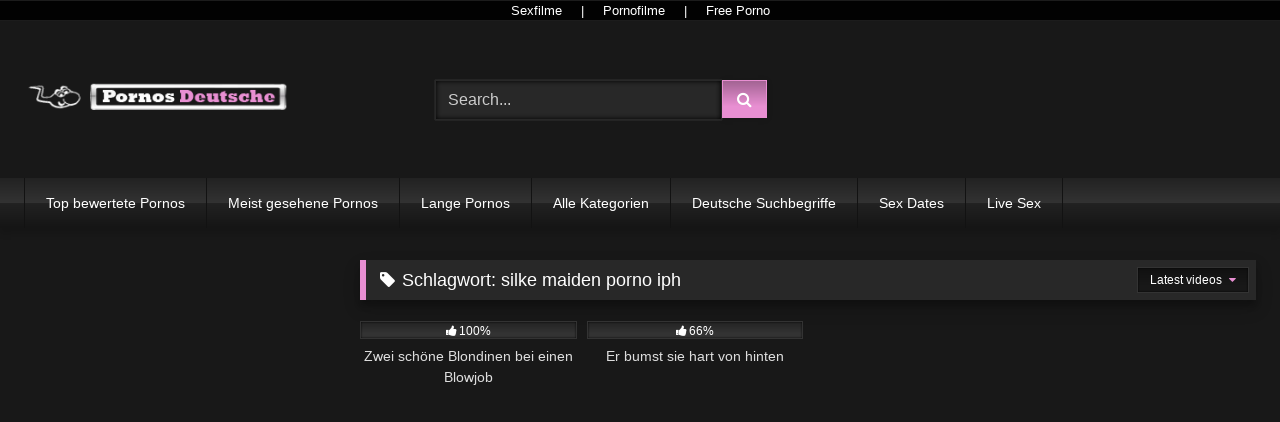

--- FILE ---
content_type: text/html; charset=UTF-8
request_url: https://pornosdeutsche.com/tags/silke-maiden-porno-iph/
body_size: 20942
content:
<!DOCTYPE html>


<html lang="de" prefix="og: https://ogp.me/ns#">
<head>
<meta charset="UTF-8">
<meta content='width=device-width, initial-scale=1.0, maximum-scale=1.0, user-scalable=0' name='viewport' />
<link rel="profile" href="https://gmpg.org/xfn/11">
<link rel="icon" href="
https://pornosdeutsche.com/wp-content/uploads/2019/08/favicon.png">

<!-- Meta social networks -->

<!-- Temp Style -->
<style>
	.post-thumbnail {
		aspect-ratio: 16/9;
	}
	.post-thumbnail video,
	.post-thumbnail img {
		object-fit: cover;
	}

	.video-debounce-bar {
		background: #E88FD2!important;
	}

			
			button,
		.button,
		input[type="button"],
		input[type="reset"],
		input[type="submit"],
		.label,
		.label:visited,
		.pagination ul li a,
		.widget_categories ul li a,
		.comment-reply-link,
		a.tag-cloud-link,
		.template-actors li a {
			background: -moz-linear-gradient(top, rgba(0,0,0,0.3) 0%, rgba(0,0,0,0) 70%); /* FF3.6-15 */
			background: -webkit-linear-gradient(top, rgba(0,0,0,0.3) 0%,rgba(0,0,0,0) 70%); /* Chrome10-25,Safari5.1-6 */
			background: linear-gradient(to bottom, rgba(0,0,0,0.3) 0%,rgba(0,0,0,0) 70%); /* W3C, IE10+, FF16+, Chrome26+, Opera12+, Safari7+ */
			filter: progid:DXImageTransform.Microsoft.gradient( startColorstr='#a62b2b2b', endColorstr='#00000000',GradientType=0 ); /* IE6-9 */
			-moz-box-shadow: 0 1px 6px 0 rgba(0, 0, 0, 0.12);
			-webkit-box-shadow: 0 1px 6px 0 rgba(0, 0, 0, 0.12);
			-o-box-shadow: 0 1px 6px 0 rgba(0, 0, 0, 0.12);
			box-shadow: 0 1px 6px 0 rgba(0, 0, 0, 0.12);
		}
		input[type="text"],
		input[type="email"],
		input[type="url"],
		input[type="password"],
		input[type="search"],
		input[type="number"],
		input[type="tel"],
		input[type="range"],
		input[type="date"],
		input[type="month"],
		input[type="week"],
		input[type="time"],
		input[type="datetime"],
		input[type="datetime-local"],
		input[type="color"],
		select,
		textarea,
		.wp-editor-container {
			-moz-box-shadow: 0 0 1px rgba(255, 255, 255, 0.3), 0 0 5px black inset;
			-webkit-box-shadow: 0 0 1px rgba(255, 255, 255, 0.3), 0 0 5px black inset;
			-o-box-shadow: 0 0 1px rgba(255, 255, 255, 0.3), 0 0 5px black inset;
			box-shadow: 0 0 1px rgba(255, 255, 255, 0.3), 0 0 5px black inset;
		}
		#site-navigation {
			background: #222222;
			background: -moz-linear-gradient(top, #222222 0%, #333333 50%, #222222 51%, #151515 100%);
			background: -webkit-linear-gradient(top, #222222 0%,#333333 50%,#222222 51%,#151515 100%);
			background: linear-gradient(to bottom, #222222 0%,#333333 50%,#222222 51%,#151515 100%);
			filter: progid:DXImageTransform.Microsoft.gradient( startColorstr='#222222', endColorstr='#151515',GradientType=0 );
			-moz-box-shadow: 0 6px 6px 0 rgba(0, 0, 0, 0.12);
			-webkit-box-shadow: 0 6px 6px 0 rgba(0, 0, 0, 0.12);
			-o-box-shadow: 0 6px 6px 0 rgba(0, 0, 0, 0.12);
			box-shadow: 0 6px 6px 0 rgba(0, 0, 0, 0.12);
		}
		#site-navigation > ul > li:hover > a,
		#site-navigation ul li.current-menu-item a {
			background: -moz-linear-gradient(top, rgba(0,0,0,0.3) 0%, rgba(0,0,0,0) 70%);
			background: -webkit-linear-gradient(top, rgba(0,0,0,0.3) 0%,rgba(0,0,0,0) 70%);
			background: linear-gradient(to bottom, rgba(0,0,0,0.3) 0%,rgba(0,0,0,0) 70%);
			filter: progid:DXImageTransform.Microsoft.gradient( startColorstr='#a62b2b2b', endColorstr='#00000000',GradientType=0 );
			-moz-box-shadow: inset 0px 0px 2px 0px #000000;
			-webkit-box-shadow: inset 0px 0px 2px 0px #000000;
			-o-box-shadow: inset 0px 0px 2px 0px #000000;
			box-shadow: inset 0px 0px 2px 0px #000000;
			filter:progid:DXImageTransform.Microsoft.Shadow(color=#000000, Direction=NaN, Strength=2);
		}
		.rating-bar,
		.categories-list .thumb-block .entry-header,
		.actors-list .thumb-block .entry-header,
		#filters .filters-select,
		#filters .filters-options {
			background: -moz-linear-gradient(top, rgba(0,0,0,0.3) 0%, rgba(0,0,0,0) 70%); /* FF3.6-15 */
			background: -webkit-linear-gradient(top, rgba(0,0,0,0.3) 0%,rgba(0,0,0,0) 70%); /* Chrome10-25,Safari5.1-6 */
			background: linear-gradient(to bottom, rgba(0,0,0,0.3) 0%,rgba(0,0,0,0) 70%); /* W3C, IE10+, FF16+, Chrome26+, Opera12+, Safari7+ */
			-moz-box-shadow: inset 0px 0px 2px 0px #000000;
			-webkit-box-shadow: inset 0px 0px 2px 0px #000000;
			-o-box-shadow: inset 0px 0px 2px 0px #000000;
			box-shadow: inset 0px 0px 2px 0px #000000;
			filter:progid:DXImageTransform.Microsoft.Shadow(color=#000000, Direction=NaN, Strength=2);
		}
		.breadcrumbs-area {
			background: -moz-linear-gradient(top, rgba(0,0,0,0.3) 0%, rgba(0,0,0,0) 70%); /* FF3.6-15 */
			background: -webkit-linear-gradient(top, rgba(0,0,0,0.3) 0%,rgba(0,0,0,0) 70%); /* Chrome10-25,Safari5.1-6 */
			background: linear-gradient(to bottom, rgba(0,0,0,0.3) 0%,rgba(0,0,0,0) 70%); /* W3C, IE10+, FF16+, Chrome26+, Opera12+, Safari7+ */
		}
	
	.site-title a {
		font-family: Open Sans;
		font-size: 36px;
	}
	.site-branding .logo img {
		max-width: 300px;
		max-height: 120px;
		margin-top: 0px;
		margin-left: 0px;
	}
	a,
	.site-title a i,
	.thumb-block:hover .rating-bar i,
	.categories-list .thumb-block:hover .entry-header .cat-title:before,
	.required,
	.like #more:hover i,
	.dislike #less:hover i,
	.top-bar i:hover,
	.main-navigation .menu-item-has-children > a:after,
	.menu-toggle i,
	.main-navigation.toggled li:hover > a,
	.main-navigation.toggled li.focus > a,
	.main-navigation.toggled li.current_page_item > a,
	.main-navigation.toggled li.current-menu-item > a,
	#filters .filters-select:after,
	.morelink i,
	.top-bar .membership a i,
	.thumb-block:hover .photos-count i {
		color: #E88FD2;
	}
	button,
	.button,
	input[type="button"],
	input[type="reset"],
	input[type="submit"],
	.label,
	.pagination ul li a.current,
	.pagination ul li a:hover,
	body #filters .label.secondary.active,
	.label.secondary:hover,
	.main-navigation li:hover > a,
	.main-navigation li.focus > a,
	.main-navigation li.current_page_item > a,
	.main-navigation li.current-menu-item > a,
	.widget_categories ul li a:hover,
	.comment-reply-link,
	a.tag-cloud-link:hover,
	.template-actors li a:hover {
		border-color: #E88FD2!important;
		background-color: #E88FD2!important;
	}
	.rating-bar-meter,
	.vjs-play-progress,
	#filters .filters-options span:hover,
	.bx-wrapper .bx-controls-direction a,
	.top-bar .social-share a:hover,
	.thumb-block:hover span.hd-video,
	.featured-carousel .slide a:hover span.hd-video,
	.appContainer .ctaButton {
		background-color: #E88FD2!important;
	}
	#video-tabs button.tab-link.active,
	.title-block,
	.widget-title,
	.page-title,
	.page .entry-title,
	.comments-title,
	.comment-reply-title,
	.morelink:hover {
		border-color: #E88FD2!important;
	}

	/* Small desktops ----------- */
	@media only screen  and (min-width : 64.001em) and (max-width : 84em) {
		#main .thumb-block {
			width: 25%!important;
		}
	}

	/* Desktops and laptops ----------- */
	@media only screen  and (min-width : 84.001em) {
		#main .thumb-block {
			width: 25%!important;
		}
	}

</style>

<!-- Google Analytics -->

<!-- Meta Verification -->


<!-- Suchmaschinen-Optimierung durch Rank Math PRO - https://rankmath.com/ -->
<title>silke maiden porno iph | Pornos Deutsche - Kostenlos Porno und Pornovideos</title>
<meta name="robots" content="follow, index, max-snippet:-1, max-video-preview:-1, max-image-preview:large"/>
<link rel="canonical" href="https://pornosdeutsche.com/tags/silke-maiden-porno-iph/" />
<meta property="og:locale" content="de_DE" />
<meta property="og:type" content="article" />
<meta property="og:title" content="silke maiden porno iph | Pornos Deutsche - Kostenlos Porno und Pornovideos" />
<meta property="og:url" content="https://pornosdeutsche.com/tags/silke-maiden-porno-iph/" />
<meta property="og:site_name" content="Pornos Deutsche - Kostenlos Porno und Pornovideos" />
<meta name="twitter:card" content="summary_large_image" />
<meta name="twitter:title" content="silke maiden porno iph | Pornos Deutsche - Kostenlos Porno und Pornovideos" />
<meta name="twitter:label1" content="Videos" />
<meta name="twitter:data1" content="2" />
<script type="application/ld+json" class="rank-math-schema-pro">{"@context":"https://schema.org","@graph":[{"@type":"LocalBusiness","@id":"https://pornosdeutsche.com/#organization","name":"Pornos Deutsche - Kostenlos Porno und Pornovideos","url":"https://pornosdeutsche.com","openingHours":["Monday,Tuesday,Wednesday,Thursday,Friday,Saturday,Sunday 09:00-17:00"]},{"@type":"WebSite","@id":"https://pornosdeutsche.com/#website","url":"https://pornosdeutsche.com","name":"Pornos Deutsche - Kostenlos Porno und Pornovideos","publisher":{"@id":"https://pornosdeutsche.com/#organization"},"inLanguage":"de"},{"@type":"CollectionPage","@id":"https://pornosdeutsche.com/tags/silke-maiden-porno-iph/#webpage","url":"https://pornosdeutsche.com/tags/silke-maiden-porno-iph/","name":"silke maiden porno iph | Pornos Deutsche - Kostenlos Porno und Pornovideos","isPartOf":{"@id":"https://pornosdeutsche.com/#website"},"inLanguage":"de"}]}</script>
<!-- /Rank Math WordPress SEO Plugin -->

<link rel="alternate" type="application/rss+xml" title="Pornos Deutsche - Kostenlos Porno und Pornovideos &raquo; Feed" href="https://pornosdeutsche.com/feed/" />
<link rel="alternate" type="application/rss+xml" title="Pornos Deutsche - Kostenlos Porno und Pornovideos &raquo; Kommentar-Feed" href="https://pornosdeutsche.com/comments/feed/" />
<link rel="alternate" type="application/rss+xml" title="Pornos Deutsche - Kostenlos Porno und Pornovideos &raquo; silke maiden porno iph Schlagwort-Feed" href="https://pornosdeutsche.com/tags/silke-maiden-porno-iph/feed/" />
<style id='wp-img-auto-sizes-contain-inline-css' type='text/css'>
img:is([sizes=auto i],[sizes^="auto," i]){contain-intrinsic-size:3000px 1500px}
/*# sourceURL=wp-img-auto-sizes-contain-inline-css */
</style>
<style id='wp-emoji-styles-inline-css' type='text/css'>

	img.wp-smiley, img.emoji {
		display: inline !important;
		border: none !important;
		box-shadow: none !important;
		height: 1em !important;
		width: 1em !important;
		margin: 0 0.07em !important;
		vertical-align: -0.1em !important;
		background: none !important;
		padding: 0 !important;
	}
/*# sourceURL=wp-emoji-styles-inline-css */
</style>
<style id='wp-block-library-inline-css' type='text/css'>
:root{--wp-block-synced-color:#7a00df;--wp-block-synced-color--rgb:122,0,223;--wp-bound-block-color:var(--wp-block-synced-color);--wp-editor-canvas-background:#ddd;--wp-admin-theme-color:#007cba;--wp-admin-theme-color--rgb:0,124,186;--wp-admin-theme-color-darker-10:#006ba1;--wp-admin-theme-color-darker-10--rgb:0,107,160.5;--wp-admin-theme-color-darker-20:#005a87;--wp-admin-theme-color-darker-20--rgb:0,90,135;--wp-admin-border-width-focus:2px}@media (min-resolution:192dpi){:root{--wp-admin-border-width-focus:1.5px}}.wp-element-button{cursor:pointer}:root .has-very-light-gray-background-color{background-color:#eee}:root .has-very-dark-gray-background-color{background-color:#313131}:root .has-very-light-gray-color{color:#eee}:root .has-very-dark-gray-color{color:#313131}:root .has-vivid-green-cyan-to-vivid-cyan-blue-gradient-background{background:linear-gradient(135deg,#00d084,#0693e3)}:root .has-purple-crush-gradient-background{background:linear-gradient(135deg,#34e2e4,#4721fb 50%,#ab1dfe)}:root .has-hazy-dawn-gradient-background{background:linear-gradient(135deg,#faaca8,#dad0ec)}:root .has-subdued-olive-gradient-background{background:linear-gradient(135deg,#fafae1,#67a671)}:root .has-atomic-cream-gradient-background{background:linear-gradient(135deg,#fdd79a,#004a59)}:root .has-nightshade-gradient-background{background:linear-gradient(135deg,#330968,#31cdcf)}:root .has-midnight-gradient-background{background:linear-gradient(135deg,#020381,#2874fc)}:root{--wp--preset--font-size--normal:16px;--wp--preset--font-size--huge:42px}.has-regular-font-size{font-size:1em}.has-larger-font-size{font-size:2.625em}.has-normal-font-size{font-size:var(--wp--preset--font-size--normal)}.has-huge-font-size{font-size:var(--wp--preset--font-size--huge)}.has-text-align-center{text-align:center}.has-text-align-left{text-align:left}.has-text-align-right{text-align:right}.has-fit-text{white-space:nowrap!important}#end-resizable-editor-section{display:none}.aligncenter{clear:both}.items-justified-left{justify-content:flex-start}.items-justified-center{justify-content:center}.items-justified-right{justify-content:flex-end}.items-justified-space-between{justify-content:space-between}.screen-reader-text{border:0;clip-path:inset(50%);height:1px;margin:-1px;overflow:hidden;padding:0;position:absolute;width:1px;word-wrap:normal!important}.screen-reader-text:focus{background-color:#ddd;clip-path:none;color:#444;display:block;font-size:1em;height:auto;left:5px;line-height:normal;padding:15px 23px 14px;text-decoration:none;top:5px;width:auto;z-index:100000}html :where(.has-border-color){border-style:solid}html :where([style*=border-top-color]){border-top-style:solid}html :where([style*=border-right-color]){border-right-style:solid}html :where([style*=border-bottom-color]){border-bottom-style:solid}html :where([style*=border-left-color]){border-left-style:solid}html :where([style*=border-width]){border-style:solid}html :where([style*=border-top-width]){border-top-style:solid}html :where([style*=border-right-width]){border-right-style:solid}html :where([style*=border-bottom-width]){border-bottom-style:solid}html :where([style*=border-left-width]){border-left-style:solid}html :where(img[class*=wp-image-]){height:auto;max-width:100%}:where(figure){margin:0 0 1em}html :where(.is-position-sticky){--wp-admin--admin-bar--position-offset:var(--wp-admin--admin-bar--height,0px)}@media screen and (max-width:600px){html :where(.is-position-sticky){--wp-admin--admin-bar--position-offset:0px}}

/*# sourceURL=wp-block-library-inline-css */
</style><style id='global-styles-inline-css' type='text/css'>
:root{--wp--preset--aspect-ratio--square: 1;--wp--preset--aspect-ratio--4-3: 4/3;--wp--preset--aspect-ratio--3-4: 3/4;--wp--preset--aspect-ratio--3-2: 3/2;--wp--preset--aspect-ratio--2-3: 2/3;--wp--preset--aspect-ratio--16-9: 16/9;--wp--preset--aspect-ratio--9-16: 9/16;--wp--preset--color--black: #000000;--wp--preset--color--cyan-bluish-gray: #abb8c3;--wp--preset--color--white: #ffffff;--wp--preset--color--pale-pink: #f78da7;--wp--preset--color--vivid-red: #cf2e2e;--wp--preset--color--luminous-vivid-orange: #ff6900;--wp--preset--color--luminous-vivid-amber: #fcb900;--wp--preset--color--light-green-cyan: #7bdcb5;--wp--preset--color--vivid-green-cyan: #00d084;--wp--preset--color--pale-cyan-blue: #8ed1fc;--wp--preset--color--vivid-cyan-blue: #0693e3;--wp--preset--color--vivid-purple: #9b51e0;--wp--preset--gradient--vivid-cyan-blue-to-vivid-purple: linear-gradient(135deg,rgb(6,147,227) 0%,rgb(155,81,224) 100%);--wp--preset--gradient--light-green-cyan-to-vivid-green-cyan: linear-gradient(135deg,rgb(122,220,180) 0%,rgb(0,208,130) 100%);--wp--preset--gradient--luminous-vivid-amber-to-luminous-vivid-orange: linear-gradient(135deg,rgb(252,185,0) 0%,rgb(255,105,0) 100%);--wp--preset--gradient--luminous-vivid-orange-to-vivid-red: linear-gradient(135deg,rgb(255,105,0) 0%,rgb(207,46,46) 100%);--wp--preset--gradient--very-light-gray-to-cyan-bluish-gray: linear-gradient(135deg,rgb(238,238,238) 0%,rgb(169,184,195) 100%);--wp--preset--gradient--cool-to-warm-spectrum: linear-gradient(135deg,rgb(74,234,220) 0%,rgb(151,120,209) 20%,rgb(207,42,186) 40%,rgb(238,44,130) 60%,rgb(251,105,98) 80%,rgb(254,248,76) 100%);--wp--preset--gradient--blush-light-purple: linear-gradient(135deg,rgb(255,206,236) 0%,rgb(152,150,240) 100%);--wp--preset--gradient--blush-bordeaux: linear-gradient(135deg,rgb(254,205,165) 0%,rgb(254,45,45) 50%,rgb(107,0,62) 100%);--wp--preset--gradient--luminous-dusk: linear-gradient(135deg,rgb(255,203,112) 0%,rgb(199,81,192) 50%,rgb(65,88,208) 100%);--wp--preset--gradient--pale-ocean: linear-gradient(135deg,rgb(255,245,203) 0%,rgb(182,227,212) 50%,rgb(51,167,181) 100%);--wp--preset--gradient--electric-grass: linear-gradient(135deg,rgb(202,248,128) 0%,rgb(113,206,126) 100%);--wp--preset--gradient--midnight: linear-gradient(135deg,rgb(2,3,129) 0%,rgb(40,116,252) 100%);--wp--preset--font-size--small: 13px;--wp--preset--font-size--medium: 20px;--wp--preset--font-size--large: 36px;--wp--preset--font-size--x-large: 42px;--wp--preset--spacing--20: 0.44rem;--wp--preset--spacing--30: 0.67rem;--wp--preset--spacing--40: 1rem;--wp--preset--spacing--50: 1.5rem;--wp--preset--spacing--60: 2.25rem;--wp--preset--spacing--70: 3.38rem;--wp--preset--spacing--80: 5.06rem;--wp--preset--shadow--natural: 6px 6px 9px rgba(0, 0, 0, 0.2);--wp--preset--shadow--deep: 12px 12px 50px rgba(0, 0, 0, 0.4);--wp--preset--shadow--sharp: 6px 6px 0px rgba(0, 0, 0, 0.2);--wp--preset--shadow--outlined: 6px 6px 0px -3px rgb(255, 255, 255), 6px 6px rgb(0, 0, 0);--wp--preset--shadow--crisp: 6px 6px 0px rgb(0, 0, 0);}:where(.is-layout-flex){gap: 0.5em;}:where(.is-layout-grid){gap: 0.5em;}body .is-layout-flex{display: flex;}.is-layout-flex{flex-wrap: wrap;align-items: center;}.is-layout-flex > :is(*, div){margin: 0;}body .is-layout-grid{display: grid;}.is-layout-grid > :is(*, div){margin: 0;}:where(.wp-block-columns.is-layout-flex){gap: 2em;}:where(.wp-block-columns.is-layout-grid){gap: 2em;}:where(.wp-block-post-template.is-layout-flex){gap: 1.25em;}:where(.wp-block-post-template.is-layout-grid){gap: 1.25em;}.has-black-color{color: var(--wp--preset--color--black) !important;}.has-cyan-bluish-gray-color{color: var(--wp--preset--color--cyan-bluish-gray) !important;}.has-white-color{color: var(--wp--preset--color--white) !important;}.has-pale-pink-color{color: var(--wp--preset--color--pale-pink) !important;}.has-vivid-red-color{color: var(--wp--preset--color--vivid-red) !important;}.has-luminous-vivid-orange-color{color: var(--wp--preset--color--luminous-vivid-orange) !important;}.has-luminous-vivid-amber-color{color: var(--wp--preset--color--luminous-vivid-amber) !important;}.has-light-green-cyan-color{color: var(--wp--preset--color--light-green-cyan) !important;}.has-vivid-green-cyan-color{color: var(--wp--preset--color--vivid-green-cyan) !important;}.has-pale-cyan-blue-color{color: var(--wp--preset--color--pale-cyan-blue) !important;}.has-vivid-cyan-blue-color{color: var(--wp--preset--color--vivid-cyan-blue) !important;}.has-vivid-purple-color{color: var(--wp--preset--color--vivid-purple) !important;}.has-black-background-color{background-color: var(--wp--preset--color--black) !important;}.has-cyan-bluish-gray-background-color{background-color: var(--wp--preset--color--cyan-bluish-gray) !important;}.has-white-background-color{background-color: var(--wp--preset--color--white) !important;}.has-pale-pink-background-color{background-color: var(--wp--preset--color--pale-pink) !important;}.has-vivid-red-background-color{background-color: var(--wp--preset--color--vivid-red) !important;}.has-luminous-vivid-orange-background-color{background-color: var(--wp--preset--color--luminous-vivid-orange) !important;}.has-luminous-vivid-amber-background-color{background-color: var(--wp--preset--color--luminous-vivid-amber) !important;}.has-light-green-cyan-background-color{background-color: var(--wp--preset--color--light-green-cyan) !important;}.has-vivid-green-cyan-background-color{background-color: var(--wp--preset--color--vivid-green-cyan) !important;}.has-pale-cyan-blue-background-color{background-color: var(--wp--preset--color--pale-cyan-blue) !important;}.has-vivid-cyan-blue-background-color{background-color: var(--wp--preset--color--vivid-cyan-blue) !important;}.has-vivid-purple-background-color{background-color: var(--wp--preset--color--vivid-purple) !important;}.has-black-border-color{border-color: var(--wp--preset--color--black) !important;}.has-cyan-bluish-gray-border-color{border-color: var(--wp--preset--color--cyan-bluish-gray) !important;}.has-white-border-color{border-color: var(--wp--preset--color--white) !important;}.has-pale-pink-border-color{border-color: var(--wp--preset--color--pale-pink) !important;}.has-vivid-red-border-color{border-color: var(--wp--preset--color--vivid-red) !important;}.has-luminous-vivid-orange-border-color{border-color: var(--wp--preset--color--luminous-vivid-orange) !important;}.has-luminous-vivid-amber-border-color{border-color: var(--wp--preset--color--luminous-vivid-amber) !important;}.has-light-green-cyan-border-color{border-color: var(--wp--preset--color--light-green-cyan) !important;}.has-vivid-green-cyan-border-color{border-color: var(--wp--preset--color--vivid-green-cyan) !important;}.has-pale-cyan-blue-border-color{border-color: var(--wp--preset--color--pale-cyan-blue) !important;}.has-vivid-cyan-blue-border-color{border-color: var(--wp--preset--color--vivid-cyan-blue) !important;}.has-vivid-purple-border-color{border-color: var(--wp--preset--color--vivid-purple) !important;}.has-vivid-cyan-blue-to-vivid-purple-gradient-background{background: var(--wp--preset--gradient--vivid-cyan-blue-to-vivid-purple) !important;}.has-light-green-cyan-to-vivid-green-cyan-gradient-background{background: var(--wp--preset--gradient--light-green-cyan-to-vivid-green-cyan) !important;}.has-luminous-vivid-amber-to-luminous-vivid-orange-gradient-background{background: var(--wp--preset--gradient--luminous-vivid-amber-to-luminous-vivid-orange) !important;}.has-luminous-vivid-orange-to-vivid-red-gradient-background{background: var(--wp--preset--gradient--luminous-vivid-orange-to-vivid-red) !important;}.has-very-light-gray-to-cyan-bluish-gray-gradient-background{background: var(--wp--preset--gradient--very-light-gray-to-cyan-bluish-gray) !important;}.has-cool-to-warm-spectrum-gradient-background{background: var(--wp--preset--gradient--cool-to-warm-spectrum) !important;}.has-blush-light-purple-gradient-background{background: var(--wp--preset--gradient--blush-light-purple) !important;}.has-blush-bordeaux-gradient-background{background: var(--wp--preset--gradient--blush-bordeaux) !important;}.has-luminous-dusk-gradient-background{background: var(--wp--preset--gradient--luminous-dusk) !important;}.has-pale-ocean-gradient-background{background: var(--wp--preset--gradient--pale-ocean) !important;}.has-electric-grass-gradient-background{background: var(--wp--preset--gradient--electric-grass) !important;}.has-midnight-gradient-background{background: var(--wp--preset--gradient--midnight) !important;}.has-small-font-size{font-size: var(--wp--preset--font-size--small) !important;}.has-medium-font-size{font-size: var(--wp--preset--font-size--medium) !important;}.has-large-font-size{font-size: var(--wp--preset--font-size--large) !important;}.has-x-large-font-size{font-size: var(--wp--preset--font-size--x-large) !important;}
/*# sourceURL=global-styles-inline-css */
</style>

<style id='classic-theme-styles-inline-css' type='text/css'>
/*! This file is auto-generated */
.wp-block-button__link{color:#fff;background-color:#32373c;border-radius:9999px;box-shadow:none;text-decoration:none;padding:calc(.667em + 2px) calc(1.333em + 2px);font-size:1.125em}.wp-block-file__button{background:#32373c;color:#fff;text-decoration:none}
/*# sourceURL=/wp-includes/css/classic-themes.min.css */
</style>
<link rel='stylesheet' id='wpst-font-awesome-css' href='https://pornosdeutsche.com/wp-content/themes/retrotube/assets/stylesheets/font-awesome/css/font-awesome.min.css?ver=4.7.0' type='text/css' media='all' />
<link rel='stylesheet' id='wpst-style-css' href='https://pornosdeutsche.com/wp-content/themes/retrotube/style.css?ver=1.11.0.1763136522' type='text/css' media='all' />
<script type="text/javascript" src="https://pornosdeutsche.com/wp-includes/js/jquery/jquery.min.js?ver=3.7.1" id="jquery-core-js"></script>
<script type="text/javascript" src="https://pornosdeutsche.com/wp-includes/js/jquery/jquery-migrate.min.js?ver=3.4.1" id="jquery-migrate-js"></script>
<link rel="https://api.w.org/" href="https://pornosdeutsche.com/wp-json/" /><link rel="alternate" title="JSON" type="application/json" href="https://pornosdeutsche.com/wp-json/wp/v2/tags/3868" /><link rel="EditURI" type="application/rsd+xml" title="RSD" href="https://pornosdeutsche.com/xmlrpc.php?rsd" />
<meta name="generator" content="WordPress 6.9" />
		<style type="text/css" id="wp-custom-css">
			ins
{background: transparent;}

.partnerbar {
 border-bottom:1px solid #1c1c1c;
 border-top:1px solid #1c1c1c;
 background:rgba(0,0,0,.9);
 padding:7px 0;
 color:#fff;
 font-size:13px;
 line-height:5px;
 text-align:center
}
.partnerbar a {
 color:#ffffff;
 display:inline-block;
 padding:0 15px;
 font-size:13px;
 margin-left:auto;
 margin-right:auto
}
.partnerbar a:hover {
 color:#E88FD2;
 text-decoration:none
}		</style>
		</head>

<body
class="archive tag tag-silke-maiden-porno-iph tag-3868 wp-embed-responsive wp-theme-retrotube hfeed">
	
<div class="partnerbar">
	<a title="Sexfilme" href="https://alpenrammler.com/" target="_blank">Sexfilme</a> |
	<a title="Pornofilme" href="https://bravoporno.net/" target="_blank">Pornofilme</a> |
	<a title="Free Porno" href="https://alpenporno.com/" target="_blank">Free Porno</a>
</div>	
	
<div id="page">
	<a class="skip-link screen-reader-text" href="#content">Skip to content</a>

	<header id="masthead" class="site-header" role="banner">

		
		<div class="site-branding row">
			<div class="logo">
									<a href="https://pornosdeutsche.com/" rel="home" title="Pornos Deutsche - Kostenlos Porno und Pornovideos"><img src="
										https://pornosdeutsche.com/wp-content/uploads/2019/08/logo.png					" alt="Pornos Deutsche - Kostenlos Porno und Pornovideos"></a>
				
							</div>
							<div class="header-search small-search">
	<form method="get" id="searchform" action="https://pornosdeutsche.com/">        
					<input class="input-group-field" value="Search..." name="s" id="s" onfocus="if (this.value == 'Search...') {this.value = '';}" onblur="if (this.value == '') {this.value = 'Search...';}" type="text" />
				
		<input class="button fa-input" type="submit" id="searchsubmit" value="&#xf002;" />        
	</form>
</div>										<div class="happy-header">
					<div style="min-width: 300px; min-height: 125px;">
<script data-cfasync="false" type="text/javascript" src="//chaseherbalpasty.com/lv/esnk/2029623/code.js" async class="__clb-2029623"></script>
</div>				</div>
					</div><!-- .site-branding -->

		<nav id="site-navigation" class="main-navigation
		" role="navigation">
			<div id="head-mobile"></div>
			<div class="button-nav"></div>
			<ul id="menu-menu-oben" class="row"><li id="menu-item-17924" class="menu-item menu-item-type-post_type menu-item-object-page menu-item-17924"><a href="https://pornosdeutsche.com/top-bewertete-pornos/">Top bewertete Pornos</a></li>
<li id="menu-item-17925" class="menu-item menu-item-type-post_type menu-item-object-page menu-item-17925"><a href="https://pornosdeutsche.com/meist-gesehene-pornos/">Meist gesehene Pornos</a></li>
<li id="menu-item-17926" class="menu-item menu-item-type-post_type menu-item-object-page menu-item-17926"><a href="https://pornosdeutsche.com/lange-pornos/">Lange Pornos</a></li>
<li id="menu-item-17927" class="menu-item menu-item-type-post_type menu-item-object-page menu-item-17927"><a href="https://pornosdeutsche.com/kategorien/">Alle Kategorien</a></li>
<li id="menu-item-17928" class="menu-item menu-item-type-post_type menu-item-object-page menu-item-17928"><a href="https://pornosdeutsche.com/tags/">Deutsche Suchbegriffe</a></li>
<li id="menu-item-17931" class="menu-item menu-item-type-custom menu-item-object-custom menu-item-17931"><a href="https://mein-sexportal.com/">Sex Dates</a></li>
<li id="menu-item-17932" class="menu-item menu-item-type-custom menu-item-object-custom menu-item-17932"><a href="https://megacamsex.net/">Live Sex</a></li>
</ul>		</nav><!-- #site-navigation -->

		<div class="clear"></div>

					<div class="happy-header-mobile">
				<div style="min-width: 300px; min-height: 125px;">
<script data-cfasync="false" type="text/javascript" src="//chaseherbalpasty.com/lv/esnk/2029615/code.js" async class="__clb-2029615"></script>
</div>			</div>
			</header><!-- #masthead -->

	
	
	<div id="content" class="site-content row">
	<div id="primary" class="content-area with-sidebar-left">
		<main id="main" class="site-main with-sidebar-left" role="main">
					<header class="page-header">
				<h1 class="widget-title"><i class="fa fa-tag"></i>Schlagwort: <span>silke maiden porno iph</span></h1>					<div id="filters">        
		<div class="filters-select">
					Latest videos						<div class="filters-options">
									
					<span><a class="" href="/tags/silke-maiden-porno-iph/?filter=latest">Latest videos</a></span>
																<span><a class="" href="/tags/silke-maiden-porno-iph/?filter=longest">Longest videos</a></span>			
											<span><a class="" href="/tags/silke-maiden-porno-iph/?filter=popular">Popular videos</a></span>			
					<span><a class="" href="/tags/silke-maiden-porno-iph/?filter=random">Random videos</a></span>	
							</div>
		</div>
	</div>
			</header><!-- .page-header -->
			<div class="videos-list">
				
<article data-video-id="video_1" data-main-thumb="https://pornosdeutsche.com/wp-content/uploads/2014/10/10216.jpg" class="loop-video thumb-block video-preview-item full-width post-10216 post type-post status-publish format-standard has-post-thumbnail hentry category-blasen category-dreier category-international tag-blondinen-2 tag-blowjob tag-deutsche-msen-ficken-gratis tag-dumme tag-feuerwehr-porno-alarm-vollversio tag-frauen tag-gina-wild-creampie tag-grosse-tit-japanese-mdchen-gefangen-benutzt-und-missbraucht-uncensored tag-handy-full-hd-porno tag-junge-deutsche-gay-boy tag-kommen tag-kostenlose-pornos-ohne-ammeldung tag-kostenlose-porofilme-f tag-lelu-love-wird-ordentlich-durchgenommen tag-manga-hentai-titten-video tag-micaela-schaefer tag-red-xxx-free-porn tag-reife-damen-junge-maenner-german-vintage-porn tag-reife-frauen-strapse-t tag-silke-maiden-porno-iph" data-post-id="10216">
	<a href="https://pornosdeutsche.com/filme/zwei-schoene-blondinen-bei-einen-blowjob/" title="Zwei schöne Blondinen bei einen Blowjob">
		<div class="post-thumbnail">
			
			<div class="post-thumbnail-container"><img class="video-main-thumb" width="300" height="168.75" src="https://pornosdeutsche.com/wp-content/uploads/2014/10/10216.jpg" alt="Zwei schöne Blondinen bei einen Blowjob"></div>			<div class="video-overlay"></div>

									<span class="duration"><i class="fa fa-clock-o"></i>00:14</span>		</div>

		<div class="rating-bar"><div class="rating-bar-meter" style="width:100%"></div><i class="fa fa-thumbs-up" aria-hidden="true"></i><span>100%</span></div>
		<header class="entry-header">
			<span>Zwei schöne Blondinen bei einen Blowjob</span>
		</header>
	</a>
</article>

<article data-video-id="video_2" data-main-thumb="https://pornosdeutsche.com/wp-content/uploads/2014/10/10315.jpg" class="loop-video thumb-block video-preview-item full-width post-10315 post type-post status-publish format-standard has-post-thumbnail hentry category-poppen category-pornostar tag-bumst tag-deutsche-msen-ficken-gratis tag-feuerwehr-porno-alarm-vollversio tag-gina-wild-creampie tag-grosse-tit-japanese-mdchen-gefangen-benutzt-und-missbraucht-uncensored tag-handy-full-hd-porno tag-junge-deutsche-gay-boy tag-kostenlose-pornos-ohne-ammeldung tag-kostenlose-porofilme-f tag-lelu-love-wird-ordentlich-durchgenommen tag-manga-hentai-titten-video tag-micaela-schaefer tag-red-xxx-free-porn tag-reife-damen-junge-maenner-german-vintage-porn tag-reife-frauen-strapse-t tag-silke-maiden-porno-iph tag-von-hinten" data-post-id="10315">
	<a href="https://pornosdeutsche.com/filme/er-bumst-sie-hart-von-hinten/" title="Er bumst sie hart von hinten">
		<div class="post-thumbnail">
			
			<div class="post-thumbnail-container"><img class="video-main-thumb" width="300" height="168.75" src="https://pornosdeutsche.com/wp-content/uploads/2014/10/10315.jpg" alt="Er bumst sie hart von hinten"></div>			<div class="video-overlay"></div>

									<span class="duration"><i class="fa fa-clock-o"></i>00:05</span>		</div>

		<div class="rating-bar"><div class="rating-bar-meter" style="width:66%"></div><i class="fa fa-thumbs-up" aria-hidden="true"></i><span>66%</span></div>
		<header class="entry-header">
			<span>Er bumst sie hart von hinten</span>
		</header>
	</a>
</article>
			</div>
					<div class="clear"></div>		</main><!-- #main -->
	</div><!-- #primary -->

	<aside id="sidebar" class="widget-area with-sidebar-left" role="complementary">
					<div class="happy-sidebar">
				<div id="sticky-banner" style="width:310px; height: 510px;">
<script data-cfasync="false" type="text/javascript" src="//chaseherbalpasty.com/lv/esnk/2029787/code.js" async class="__clb-2029787"></script>
<script data-cfasync="false" type="text/javascript" src="//chaseherbalpasty.com/lv/esnk/2029786/code.js" async class="__clb-2029786"></script>
</div>			</div>
				<section id="categories-2" class="widget widget_categories"><h2 class="widget-title">Kategorien</h2>
			<ul>
					<li class="cat-item cat-item-1"><a href="https://pornosdeutsche.com/kategorie/alt-fickt-jung/">Alt fickt Jung</a>
</li>
	<li class="cat-item cat-item-3"><a href="https://pornosdeutsche.com/kategorie/amateure/">Amateure</a>
</li>
	<li class="cat-item cat-item-4"><a href="https://pornosdeutsche.com/kategorie/arschficken/">Arschficken</a>
</li>
	<li class="cat-item cat-item-5"><a href="https://pornosdeutsche.com/kategorie/blasen/">Blasen</a>
</li>
	<li class="cat-item cat-item-6"><a href="https://pornosdeutsche.com/kategorie/blondinen/">Blondinen</a>
</li>
	<li class="cat-item cat-item-7"><a href="https://pornosdeutsche.com/kategorie/bruenette/">Brünette</a>
</li>
	<li class="cat-item cat-item-1592"><a href="https://pornosdeutsche.com/kategorie/deutsche-pornos/">Deutsche Pornos</a>
</li>
	<li class="cat-item cat-item-8"><a href="https://pornosdeutsche.com/kategorie/dildo/">Dildo</a>
</li>
	<li class="cat-item cat-item-9"><a href="https://pornosdeutsche.com/kategorie/dirty-talk/">Dirty Talk</a>
</li>
	<li class="cat-item cat-item-10"><a href="https://pornosdeutsche.com/kategorie/dreier/">Dreier</a>
</li>
	<li class="cat-item cat-item-118"><a href="https://pornosdeutsche.com/kategorie/faustfick/">Faustfick</a>
</li>
	<li class="cat-item cat-item-11"><a href="https://pornosdeutsche.com/kategorie/fetisch/">Fetisch</a>
</li>
	<li class="cat-item cat-item-119"><a href="https://pornosdeutsche.com/kategorie/international/">International</a>
</li>
	<li class="cat-item cat-item-12"><a href="https://pornosdeutsche.com/kategorie/inzest/">Inzest</a>
</li>
	<li class="cat-item cat-item-13"><a href="https://pornosdeutsche.com/kategorie/lesben/">Lesben</a>
</li>
	<li class="cat-item cat-item-14"><a href="https://pornosdeutsche.com/kategorie/mollige-frauen/">Mollige Frauen</a>
</li>
	<li class="cat-item cat-item-15"><a href="https://pornosdeutsche.com/kategorie/natursekt-kaviar/">Natursekt-Kaviar</a>
</li>
	<li class="cat-item cat-item-16"><a href="https://pornosdeutsche.com/kategorie/omas/">Omas</a>
</li>
	<li class="cat-item cat-item-17"><a href="https://pornosdeutsche.com/kategorie/poppen/">Poppen</a>
</li>
	<li class="cat-item cat-item-18"><a href="https://pornosdeutsche.com/kategorie/pornostar/">Pornostar</a>
</li>
	<li class="cat-item cat-item-19"><a href="https://pornosdeutsche.com/kategorie/rothaarige/">Rothaarige</a>
</li>
	<li class="cat-item cat-item-20"><a href="https://pornosdeutsche.com/kategorie/runterholen/">Runterholen</a>
</li>
	<li class="cat-item cat-item-21"><a href="https://pornosdeutsche.com/kategorie/schzwarzhaarige/">Schwarzhaarige</a>
</li>
	<li class="cat-item cat-item-22"><a href="https://pornosdeutsche.com/kategorie/selbst-fingern/">Selbst Fingern</a>
</li>
	<li class="cat-item cat-item-23"><a href="https://pornosdeutsche.com/kategorie/strippen/">Strippen</a>
</li>
	<li class="cat-item cat-item-24"><a href="https://pornosdeutsche.com/kategorie/teen/">Teen</a>
</li>
	<li class="cat-item cat-item-25"><a href="https://pornosdeutsche.com/kategorie/titten/">Titten</a>
</li>
	<li class="cat-item cat-item-26"><a href="https://pornosdeutsche.com/kategorie/webcam/">Webcam</a>
</li>
	<li class="cat-item cat-item-27"><a href="https://pornosdeutsche.com/kategorie/wichsanleitung/">Wichsanleitung</a>
</li>
			</ul>

			</section>	</aside><!-- #sidebar -->

</div><!-- #content -->

<footer id="colophon" class="site-footer
" role="contentinfo">
	<div class="row">
					<div class="happy-footer-mobile">
				<script data-cfasync="false" type="text/javascript" src="//chaseherbalpasty.com/lv/esnk/2029785/code.js" async class="__clb-2029785"></script>			</div>
							<div class="happy-footer">
				<div style="margin-left: auto; margin-right: auto; display: inline-flex;">
<div style="width:310px; height: 260px;"><script data-cfasync="false" type="text/javascript" src="//chaseherbalpasty.com/lv/esnk/2029788/code.js" async class="__clb-2029788"></script>
</div>
<div style="width:310px; height: 260px;"><script data-cfasync="false" type="text/javascript" src="//chaseherbalpasty.com/lv/esnk/2029790/code.js" async class="__clb-2029790"></script>
</div>
<div style="width:310px; height: 260px;"><script data-cfasync="false" type="text/javascript" src="//chaseherbalpasty.com/lv/esnk/2029789/code.js" async class="__clb-2029789"></script>
</div></div>			</div>
							<div class="one-column-footer">
				<section id="text-3" class="widget widget_text">			<div class="textwidget"><h4 align="left">Pornos Deutsche – deine kostenlose Porno Tube mit den besten deutschen Sexfilmen</h4>
<p align="left">Einfach geile deutsche Pornos wann immer du Lust hast. Diese Deutsche Pornotube richtet sich an alle die deutsche Pornos kostenlos sehen wollen. Täglich findest du auf unserer Seite neue Sexfilme in bester Qualität zu den verschiedensten Themen vollkommen kostenlos, auch zu <strong><a title="XNXX Pornos" href="https://xnxxpornos.com/" target="_blank" rel="noopener">XNXX Pornos</a></strong>. Wir sind die erste Wahl wenn es um geile Frauen, versaute Weiber, sexy Schlampen, scharfe Teens und geile Deutsche Amateure geht. Pornosdeutsche.com zeigt dir den besten Amateursex, die geilsten Sex Filme und das größte Angebot an kostenlosen Sexvideos. Finde Videos zu jedem Bereich: Stehst du auf Titten? Kein Problem wir haben dicke Titten, kleine Titten, zeigen Tittenfick Videos. Du hast eine Vorliebe für Analpornos, Creampie, Lesben, Transen, Gruppensex, Milfs, Teenys, Omasex? Auch dazu haben wir hunderte kostenlose Erotikfilme. Unter dem Menüpunkt Kategorien kommst du zur Übersicht der Sexkategorien dort kannst du gezielt die Erotik Videos auswählen die zu dir passen.</p>
</div>
		</section><section id="widget_videos_block-4" class="widget widget_videos_block"><h2 class="widget-title">Zufällige deutsche Pornos</h2>				<a class="more-videos label" href="https://pornosdeutsche.com/?filter=random												"><i class="fa fa-plus"></i> <span>More videos</span></a>
	<div class="videos-list">
			
<article data-video-id="video_3" data-main-thumb="https://pornosdeutsche.com/wp-content/uploads/2014/02/Anal-Fisten-zweier-Lesbischer-Frauen.jpg" class="loop-video thumb-block video-preview-item full-width post-7778 post type-post status-publish format-standard has-post-thumbnail hentry category-blondinen category-deutsche-pornos category-dildo category-faustfick category-lesben category-titten tag-anal tag-deutsch-porn tag-deutsch-pornos tag-deutsche-porn tag-deutsche-porno tag-deutsche-porno-filme tag-deutsche-porno-videos tag-deutsche-pornos tag-deutsche-pornovideos tag-deutscheporno tag-deutschepornos tag-deutscher-porno tag-ficken tag-lesben-porno tag-lesbisch tag-lesbische-pornos tag-lezz tag-porno tag-porno-deutsch tag-pornofilme tag-pornos" data-post-id="7778">
	<a href="https://pornosdeutsche.com/filme/anal-fisten-zweier-lesbischer-frauen/" title="Anal Fisten zweier Lesbischer Frauen">
		<div class="post-thumbnail">
			
			<div class="post-thumbnail-container"><img class="video-main-thumb" width="300" height="168.75" src="https://pornosdeutsche.com/wp-content/uploads/2014/02/Anal-Fisten-zweier-Lesbischer-Frauen.jpg" alt="Anal Fisten zweier Lesbischer Frauen"></div>			<div class="video-overlay"></div>

									<span class="duration"><i class="fa fa-clock-o"></i>00:34</span>		</div>

		<div class="rating-bar"><div class="rating-bar-meter" style="width:0%"></div><i class="fa fa-thumbs-up" aria-hidden="true"></i><span>0%</span></div>
		<header class="entry-header">
			<span>Anal Fisten zweier Lesbischer Frauen</span>
		</header>
	</a>
</article>

<article data-video-id="video_4" data-main-thumb="https://pornosdeutsche.com/wp-content/uploads/2013/07/Porno-mit-Sweet-Amira-das-geile-Fickstück.jpg" class="loop-video thumb-block video-preview-item full-width post-5282 post type-post status-publish format-standard has-post-thumbnail hentry category-amateure category-blasen category-bruenette category-deutsche-pornos category-poppen category-schzwarzhaarige category-teen category-titten tag-bruder-fickt-schwester tag-candysamira tag-deutsch-porn tag-deutsch-porno tag-deutsch-pornos tag-deutsche-porn tag-deutsche-porno tag-deutsche-porno-filme tag-deutsche-porno-videos tag-deutsche-pornofilme tag-deutsche-pornos tag-deutsche-pornovideos tag-deutsche-pornos-deusche-pornos tag-deutscheporno tag-deutschepornofilme tag-deutschepornos tag-deutscher-porn tag-deutscher-porno tag-deutscher-pornofilm tag-deutsches-porno tag-freeporn tag-german-porn-video tag-german-porn-videos tag-porno tag-porno-filme tag-pornos" data-post-id="5282">
	<a href="https://pornosdeutsche.com/filme/porno-mit-sweet-amira-das-geile-fickstueck/" title="Porno mit Sweet Amira das geile Fickstück">
		<div class="post-thumbnail">
			
			<div class="post-thumbnail-container"><img class="video-main-thumb" width="300" height="168.75" src="https://pornosdeutsche.com/wp-content/uploads/2013/07/Porno-mit-Sweet-Amira-das-geile-Fickstück.jpg" alt="Porno mit Sweet Amira das geile Fickstück"></div>			<div class="video-overlay"></div>

									<span class="duration"><i class="fa fa-clock-o"></i>00:06</span>		</div>

		<div class="rating-bar"><div class="rating-bar-meter" style="width:100%"></div><i class="fa fa-thumbs-up" aria-hidden="true"></i><span>100%</span></div>
		<header class="entry-header">
			<span>Porno mit Sweet Amira das geile Fickstück</span>
		</header>
	</a>
</article>

<article data-video-id="video_5" data-main-thumb="https://pornosdeutsche.com/wp-content/uploads/2019/07/stehst-du-auf-fuesse-fussfetisch-porno.jpg" class="loop-video thumb-block video-preview-item full-width post-16586 post type-post status-publish format-standard has-post-thumbnail hentry category-amateure category-blondinen category-dirty-talk category-fetisch tag-dirty-talk-2 tag-footjob tag-fuesse tag-fuss-fetisch tag-fuesse-riechen tag-fuessen tag-porno tag-pornos tag-sklave tag-sniffing" data-post-id="16586">
	<a href="https://pornosdeutsche.com/filme/stehst-du-auf-fuesse-fussfetisch-porno/" title="Stehst du auf Füße? &#8211; Fußfetisch Porno">
		<div class="post-thumbnail">
			
			<div class="post-thumbnail-container"><img class="video-main-thumb" width="300" height="168.75" src="https://pornosdeutsche.com/wp-content/uploads/2019/07/stehst-du-auf-fuesse-fussfetisch-porno.jpg" alt="Stehst du auf Füße? &#8211; Fußfetisch Porno"></div>			<div class="video-overlay"></div>

									<span class="duration"><i class="fa fa-clock-o"></i>07:16</span>		</div>

		<div class="rating-bar"><div class="rating-bar-meter" style="width:92%"></div><i class="fa fa-thumbs-up" aria-hidden="true"></i><span>92%</span></div>
		<header class="entry-header">
			<span>Stehst du auf Füße? &#8211; Fußfetisch Porno</span>
		</header>
	</a>
</article>

<article data-video-id="video_6" data-main-thumb="https://pornosdeutsche.com/wp-content/uploads/2013/01/128-3.jpg" class="loop-video thumb-block video-preview-item full-width post-2363 post type-post status-publish format-standard has-post-thumbnail hentry category-alt-fickt-jung category-blasen category-bruenette category-inzest category-poppen tag-arsch tag-immer-geil tag-inzest-2 tag-inzest-skandal tag-inzestfick tag-meine-mutter tag-mutter tag-mutter-vernascht tag-porno tag-sohn tag-vernascht tag-werkstatt" data-post-id="2363">
	<a href="https://pornosdeutsche.com/filme/inzest-skandal-ich-will-mamas-arsch/" title="Inzest Skandal Ich Will Mamas Arsch Ich Will Mamas Arsch">
		<div class="post-thumbnail">
			
			<div class="post-thumbnail-container"><img class="video-main-thumb" width="300" height="168.75" src="https://pornosdeutsche.com/wp-content/uploads/2013/01/128-3.jpg" alt="Inzest Skandal Ich Will Mamas Arsch Ich Will Mamas Arsch"></div>			<div class="video-overlay"></div>

									<span class="duration"><i class="fa fa-clock-o"></i>00:21</span>		</div>

		<div class="rating-bar"><div class="rating-bar-meter" style="width:88%"></div><i class="fa fa-thumbs-up" aria-hidden="true"></i><span>88%</span></div>
		<header class="entry-header">
			<span>Inzest Skandal Ich Will Mamas Arsch Ich Will Mamas Arsch</span>
		</header>
	</a>
</article>

<article data-video-id="video_7" data-main-thumb="https://pornosdeutsche.com/wp-content/uploads/2014/08/10178.jpg" class="loop-video thumb-block video-preview-item full-width post-10178 post type-post status-publish format-standard has-post-thumbnail hentry category-lesben category-mollige-frauen tag-asiatische tag-dildo-2 tag-fickmaschine-pronvideo tag-frau-kackt-auf-toilett tag-frauenorgasmus-softpor tag-grossedeporno tag-inflagrantipornoproduk tag-jahrige-lesben-auf tag-lesben-2 tag-lesben-spielen tag-lespen-entjun tag-mitte-sex-video-kos tag-rasiert-gefesselt-sex tag-sohn-fickt-muter-in-ku tag-spielen tag-watch-abgefullt-movie tag-weiber-mit-achselhaare tag-xhamster-splitterfaser tag-yahr-porno tag-yaoi-online-vid" data-post-id="10178">
	<a href="https://pornosdeutsche.com/filme/zwei-asiatische-lesben-spielen-mit-einem-dildo/" title="Zwei asiatische Lesben spielen mit einem Dildo">
		<div class="post-thumbnail">
			
			<div class="post-thumbnail-container"><img class="video-main-thumb" width="300" height="168.75" src="https://pornosdeutsche.com/wp-content/uploads/2014/08/10178.jpg" alt="Zwei asiatische Lesben spielen mit einem Dildo"></div>			<div class="video-overlay"></div>

									<span class="duration"><i class="fa fa-clock-o"></i>00:13</span>		</div>

		<div class="rating-bar"><div class="rating-bar-meter" style="width:0%"></div><i class="fa fa-thumbs-up" aria-hidden="true"></i><span>0%</span></div>
		<header class="entry-header">
			<span>Zwei asiatische Lesben spielen mit einem Dildo</span>
		</header>
	</a>
</article>

<article data-video-id="video_8" data-main-thumb="https://pornosdeutsche.com/wp-content/uploads/2013/12/Inzest-Porno-Oma-und-ihre-geilen-Enkel.jpg" class="loop-video thumb-block video-preview-item full-width post-6824 post type-post status-publish format-standard has-post-thumbnail hentry category-alt-fickt-jung category-blasen category-bruenette category-deutsche-pornos category-dreier category-fetisch category-inzest category-mollige-frauen category-omas category-poppen category-titten tag-deutsch-porn tag-deutsch-pornos tag-deutsche-porn tag-deutsche-porno tag-deutsche-porno-filme tag-deutsche-porno-videos tag-deutsche-pornos tag-deutsche-pornovideos tag-deutscheporno tag-deutschepornos tag-deutscher-porno tag-enkel tag-ficken tag-inzest-oma tag-oma tag-omapornos tag-omasex tag-porno tag-porno-deutsch tag-pornofilme tag-pornos" data-post-id="6824">
	<a href="https://pornosdeutsche.com/filme/inzest-porno-oma-und-ihre-geilen-enkel/" title="Inzest Porno &#8211; Oma und ihre geilen Enkel">
		<div class="post-thumbnail">
			
			<div class="post-thumbnail-container"><img class="video-main-thumb" width="300" height="168.75" src="https://pornosdeutsche.com/wp-content/uploads/2013/12/Inzest-Porno-Oma-und-ihre-geilen-Enkel.jpg" alt="Inzest Porno &#8211; Oma und ihre geilen Enkel"></div>			<div class="video-overlay"></div>

									<span class="duration"><i class="fa fa-clock-o"></i>00:16</span>		</div>

		<div class="rating-bar"><div class="rating-bar-meter" style="width:93%"></div><i class="fa fa-thumbs-up" aria-hidden="true"></i><span>93%</span></div>
		<header class="entry-header">
			<span>Inzest Porno &#8211; Oma und ihre geilen Enkel</span>
		</header>
	</a>
</article>

<article data-video-id="video_9" data-main-thumb="https://pornosdeutsche.com/wp-content/uploads/2014/05/Outdoor-dreier-Fick-im-Auto.jpg" class="loop-video thumb-block video-preview-item full-width post-9651 post type-post status-publish format-standard has-post-thumbnail hentry category-amateure category-blasen category-blondinen category-deutsche-pornos tag-amateursex tag-auto tag-damen tag-dreier-2 tag-dreier-fick tag-fick tag-im-auto tag-lutschen tag-mann tag-outddor tag-outdoor tag-schwanz" data-post-id="9651">
	<a href="https://pornosdeutsche.com/filme/outdoor-dreier-fick-im-auto/" title="Outdoor dreier Fick im Auto">
		<div class="post-thumbnail">
			
			<div class="post-thumbnail-container"><img class="video-main-thumb" width="300" height="168.75" src="https://pornosdeutsche.com/wp-content/uploads/2014/05/Outdoor-dreier-Fick-im-Auto.jpg" alt="Outdoor dreier Fick im Auto"></div>			<div class="video-overlay"></div>

									<span class="duration"><i class="fa fa-clock-o"></i>00:01</span>		</div>

		<div class="rating-bar"><div class="rating-bar-meter" style="width:0%"></div><i class="fa fa-thumbs-up" aria-hidden="true"></i><span>0%</span></div>
		<header class="entry-header">
			<span>Outdoor dreier Fick im Auto</span>
		</header>
	</a>
</article>

<article data-video-id="video_10" data-main-thumb="https://pornosdeutsche.com/wp-content/uploads/2018/05/Maulfotze-bekommt-das-Maul-besamt.jpg" class="loop-video thumb-block video-preview-item full-width post-15079 post type-post status-publish format-standard has-post-thumbnail hentry category-blasen category-bruenette category-webcam tag-amateur tag-besamt tag-deepthroat tag-ein-schwanz tag-geile-pornos tag-geiler-amateur-porno tag-hals tag-ins-maul tag-maulfotze tag-maulhure tag-nur-ficken tag-pornos tag-schwanz tag-sexfilme" data-post-id="15079">
	<a href="https://pornosdeutsche.com/filme/maulfotze-bekommt-das-maul-besamt/" title="Maulfotze bekommt das Maul besamt">
		<div class="post-thumbnail">
			
			<div class="post-thumbnail-container"><img class="video-main-thumb" width="300" height="168.75" src="https://pornosdeutsche.com/wp-content/uploads/2018/05/Maulfotze-bekommt-das-Maul-besamt.jpg" alt="Maulfotze bekommt das Maul besamt"></div>			<div class="video-overlay"></div>

									<span class="duration"><i class="fa fa-clock-o"></i>00:11</span>		</div>

		<div class="rating-bar"><div class="rating-bar-meter" style="width:100%"></div><i class="fa fa-thumbs-up" aria-hidden="true"></i><span>100%</span></div>
		<header class="entry-header">
			<span>Maulfotze bekommt das Maul besamt</span>
		</header>
	</a>
</article>

<article data-video-id="video_11" data-main-thumb="https://pornosdeutsche.com/wp-content/uploads/2014/03/Pornos-deutsch-Geilste-Chefinnen-ficken-ihre-Mitarbeiter.jpg" class="loop-video thumb-block video-preview-item full-width post-8100 post type-post status-publish format-standard has-post-thumbnail hentry category-arschficken category-blasen category-blondinen category-bruenette category-deutsche-pornos category-poppen category-runterholen category-titten tag-arbeit tag-chefin tag-chefinnen tag-deutsch-porn tag-deutsch-sex tag-deutsche-pornos tag-deutsches-porno tag-deutschland tag-feuchten tag-ficken tag-lohnerhoehung tag-mitarbeiter tag-pornofilm tag-sex" data-post-id="8100">
	<a href="https://pornosdeutsche.com/filme/geilste-chefinnen-ficken-ihre-mitarbeiter/" title="Geilste Chefinnen ficken ihre Mitarbeiter">
		<div class="post-thumbnail">
			
			<div class="post-thumbnail-container"><img class="video-main-thumb" width="300" height="168.75" src="https://pornosdeutsche.com/wp-content/uploads/2014/03/Pornos-deutsch-Geilste-Chefinnen-ficken-ihre-Mitarbeiter.jpg" alt="Geilste Chefinnen ficken ihre Mitarbeiter"></div>			<div class="video-overlay"></div>

									<span class="duration"><i class="fa fa-clock-o"></i>01:28</span>		</div>

		<div class="rating-bar"><div class="rating-bar-meter" style="width:100%"></div><i class="fa fa-thumbs-up" aria-hidden="true"></i><span>100%</span></div>
		<header class="entry-header">
			<span>Geilste Chefinnen ficken ihre Mitarbeiter</span>
		</header>
	</a>
</article>

<article data-video-id="video_12" data-main-thumb="https://pornosdeutsche.com/wp-content/uploads/2012/07/1252-2.jpg" class="loop-video thumb-block video-preview-item full-width post-576 post type-post status-publish format-standard has-post-thumbnail hentry category-alt-fickt-jung category-omas category-rothaarige tag-alte-fotze tag-das-erste-mal-sex tag-erste-mal tag-ficker tag-frauen tag-immer-geil tag-oma tag-pimmel tag-reife-fotze tag-sex tag-stehen tag-ueber-40 tag-ueber-50" data-post-id="576">
	<a href="https://pornosdeutsche.com/filme/oma-bekommt-jungen-ficker/" title="Oma bekommt jungen Ficker">
		<div class="post-thumbnail">
			
			<div class="post-thumbnail-container"><img class="video-main-thumb" width="300" height="168.75" src="https://pornosdeutsche.com/wp-content/uploads/2012/07/1252-2.jpg" alt="Oma bekommt jungen Ficker"></div>			<div class="video-overlay"></div>

									<span class="duration"><i class="fa fa-clock-o"></i>00:16</span>		</div>

		<div class="rating-bar"><div class="rating-bar-meter" style="width:96%"></div><i class="fa fa-thumbs-up" aria-hidden="true"></i><span>96%</span></div>
		<header class="entry-header">
			<span>Oma bekommt jungen Ficker</span>
		</header>
	</a>
</article>

<article data-video-id="video_13" data-main-thumb="https://pornosdeutsche.com/wp-content/uploads/2013/08/Inzest-Pornofilm-mit-Mutter-Schwester-Bruder-und-Sohn.jpg" class="loop-video thumb-block video-preview-item full-width post-5652 post type-post status-publish format-standard has-post-thumbnail hentry category-alt-fickt-jung category-arschficken category-blasen category-blondinen category-deutsche-pornos category-inzest category-omas category-poppen category-teen tag-deusche-pornos tag-deutsch-porn tag-deutsch-porno tag-deutsch-pornos tag-deutsche-porn tag-deutsche-porno tag-deutsche-porno-filme tag-deutsche-porno-videos tag-deutsche-pornos tag-deutsche-pornovideos tag-deutsche-pornvideos-com tag-deutscheporno tag-deutschepornofilme tag-deutschepornos tag-deutscher-porn tag-deutscher-porno tag-deutsches-porno tag-german-porn-videos tag-german-porn-vids tag-gratis-porno tag-kostenlose-pornos tag-porno tag-pornofilme tag-pornos" data-post-id="5652">
	<a href="https://pornosdeutsche.com/filme/inzest-pornofilm-mit-mutter-schwester-bruder-und-sohn/" title="Inzest Pornofilm mit Mutter, Schwester, Bruder und Sohn">
		<div class="post-thumbnail">
			
			<div class="post-thumbnail-container"><img class="video-main-thumb" width="300" height="168.75" src="https://pornosdeutsche.com/wp-content/uploads/2013/08/Inzest-Pornofilm-mit-Mutter-Schwester-Bruder-und-Sohn.jpg" alt="Inzest Pornofilm mit Mutter, Schwester, Bruder und Sohn"></div>			<div class="video-overlay"></div>

									<span class="duration"><i class="fa fa-clock-o"></i></span>		</div>

		<div class="rating-bar"><div class="rating-bar-meter" style="width:100%"></div><i class="fa fa-thumbs-up" aria-hidden="true"></i><span>100%</span></div>
		<header class="entry-header">
			<span>Inzest Pornofilm mit Mutter, Schwester, Bruder und Sohn</span>
		</header>
	</a>
</article>

<article data-video-id="video_14" data-main-thumb="https://pornosdeutsche.com/wp-content/uploads/2017/07/Mutter-will-Sex-mit-deutschem-Jungen.jpg" class="loop-video thumb-block video-preview-item full-width post-14065 post type-post status-publish format-standard has-post-thumbnail hentry category-blasen category-blondinen category-deutsche-pornos category-poppen tag-deutsche-pornos tag-inzest-2 tag-junger-bursche tag-mutter tag-mutter-will tag-mutter-will-sex tag-porno tag-pornos tag-sex tag-will-sex" data-post-id="14065">
	<a href="https://pornosdeutsche.com/filme/mutter-will-sex-mit-deutschem-jungen/" title="Mutter will Sex mit deutschem Jungen">
		<div class="post-thumbnail">
			
			<div class="post-thumbnail-container"><img class="video-main-thumb" width="300" height="168.75" src="https://pornosdeutsche.com/wp-content/uploads/2017/07/Mutter-will-Sex-mit-deutschem-Jungen.jpg" alt="Mutter will Sex mit deutschem Jungen"></div>			<div class="video-overlay"></div>

									<span class="duration"><i class="fa fa-clock-o"></i>00:07</span>		</div>

		<div class="rating-bar"><div class="rating-bar-meter" style="width:100%"></div><i class="fa fa-thumbs-up" aria-hidden="true"></i><span>100%</span></div>
		<header class="entry-header">
			<span>Mutter will Sex mit deutschem Jungen</span>
		</header>
	</a>
</article>

<article data-video-id="video_15" data-main-thumb="https://pornosdeutsche.com/wp-content/uploads/2019/01/Pornostars-machen-alles-für-extra-Taschengeld.jpg" class="loop-video thumb-block video-preview-item full-width post-16091 post type-post status-publish format-video has-post-thumbnail hentry category-dreier category-poppen category-pornostar tag-bi-jenny-pornos tag-blasen-2 tag-blondine tag-deutsche-pornos tag-dreier-2 tag-dreier-fick tag-durchgefickt tag-extra tag-freundin tag-german-porn tag-gratis-porno tag-luder tag-porno tag-pornostar-2 tag-pornostars tag-schwanz tag-schwanz-blasen tag-texas-patti-porno post_format-post-format-video" data-post-id="16091">
	<a href="https://pornosdeutsche.com/filme/pornostars-machen-alles-fuer-extra-taschengeld/" title="Pornostars machen alles für extra Taschengeld">
		<div class="post-thumbnail">
			
			<div class="post-thumbnail-container"><img class="video-main-thumb" width="300" height="168.75" src="https://pornosdeutsche.com/wp-content/uploads/2019/01/Pornostars-machen-alles-für-extra-Taschengeld.jpg" alt="Pornostars machen alles für extra Taschengeld"></div>			<div class="video-overlay"></div>

									<span class="duration"><i class="fa fa-clock-o"></i>10:33</span>		</div>

		<div class="rating-bar"><div class="rating-bar-meter" style="width:75%"></div><i class="fa fa-thumbs-up" aria-hidden="true"></i><span>75%</span></div>
		<header class="entry-header">
			<span>Pornostars machen alles für extra Taschengeld</span>
		</header>
	</a>
</article>

<article data-video-id="video_16" data-main-thumb="https://pornosdeutsche.com/wp-content/uploads/2013/03/2.jpg" class="loop-video thumb-block video-preview-item full-width post-2817 post type-post status-publish format-standard has-post-thumbnail hentry category-amateure category-blondinen category-dirty-talk category-selbst-fingern category-titten category-webcam category-wichsanleitung tag-dirty-porn tag-dirty-talk-2 tag-erwischt tag-feuchte-muschi tag-fingert tag-geile-alte tag-muschi tag-mydirty tag-wichsanleitung-2 tag-wichsen" data-post-id="2817">
	<a href="https://pornosdeutsche.com/filme/dirty-talk-auf-dem-saunasitz/" title="Dirty Talk auf dem Saunasitz">
		<div class="post-thumbnail">
			
			<div class="post-thumbnail-container"><img class="video-main-thumb" width="300" height="168.75" src="https://pornosdeutsche.com/wp-content/uploads/2013/03/2.jpg" alt="Dirty Talk auf dem Saunasitz"></div>			<div class="video-overlay"></div>

									<span class="duration"><i class="fa fa-clock-o"></i>00:06</span>		</div>

		<div class="rating-bar"><div class="rating-bar-meter" style="width:50%"></div><i class="fa fa-thumbs-up" aria-hidden="true"></i><span>50%</span></div>
		<header class="entry-header">
			<span>Dirty Talk auf dem Saunasitz</span>
		</header>
	</a>
</article>

<article data-video-id="video_17" data-main-thumb="https://pornosdeutsche.com/wp-content/uploads/2013/11/Deutsche-Amateure-Ficken-vor-der-Kamera.jpg" class="loop-video thumb-block video-preview-item full-width post-6507 post type-post status-publish format-standard has-post-thumbnail hentry category-amateure category-bruenette category-deutsche-pornos category-poppen category-runterholen category-titten tag-abspritzen tag-deusche-pornos tag-deutsch-porn tag-deutsch-porno tag-deutsch-pornos tag-deutsche-porn tag-deutsche-porno tag-deutsche-porno-filme tag-deutsche-porno-videos tag-deutsche-pornos tag-deutsche-pornovideos tag-deutsche-pornvideos-com tag-deutscheporno tag-deutschepornofilme tag-deutschepornos tag-deutscher-porn tag-deutscher-porno tag-deutsches-porno tag-doggy tag-german-porn-videos tag-german-porn-vids tag-gesichtsbesamung tag-gratis-porno tag-kostenlose-pornos tag-lecken tag-porno tag-pornofilme tag-pornos tag-reiten" data-post-id="6507">
	<a href="https://pornosdeutsche.com/filme/deutsche-amateure-ficken-vor-der-kamera/" title="Deutsche Amateure Ficken vor der Kamera">
		<div class="post-thumbnail">
			
			<div class="post-thumbnail-container"><img class="video-main-thumb" width="300" height="168.75" src="https://pornosdeutsche.com/wp-content/uploads/2013/11/Deutsche-Amateure-Ficken-vor-der-Kamera.jpg" alt="Deutsche Amateure Ficken vor der Kamera"></div>			<div class="video-overlay"></div>

									<span class="duration"><i class="fa fa-clock-o"></i>00:19</span>		</div>

		<div class="rating-bar"><div class="rating-bar-meter" style="width:0%"></div><i class="fa fa-thumbs-up" aria-hidden="true"></i><span>0%</span></div>
		<header class="entry-header">
			<span>Deutsche Amateure Ficken vor der Kamera</span>
		</header>
	</a>
</article>

<article data-video-id="video_18" data-main-thumb="https://pornosdeutsche.com/wp-content/uploads/2018/01/Zwei-Frauen-ficken-mich-wach.jpg" class="loop-video thumb-block video-preview-item full-width post-14289 post type-post status-publish format-standard has-post-thumbnail hentry category-blasen category-blondinen category-deutsche-pornos category-dreier category-lesben category-poppen tag-blondinen-2 tag-ficken tag-frauen tag-freundin tag-gute-pornos tag-heisse-blondinen tag-muschi tag-muschis tag-penetriert tag-porno tag-pornos tag-wachgefickt tag-zwei-blondinen" data-post-id="14289">
	<a href="https://pornosdeutsche.com/filme/zwei-frauen-ficken-mich-wach/" title="Zwei Frauen ficken mich wach">
		<div class="post-thumbnail">
			
			<div class="post-thumbnail-container"><img class="video-main-thumb" width="300" height="168.75" src="https://pornosdeutsche.com/wp-content/uploads/2018/01/Zwei-Frauen-ficken-mich-wach.jpg" alt="Zwei Frauen ficken mich wach"></div>			<div class="video-overlay"></div>

									<span class="duration"><i class="fa fa-clock-o"></i>00:08</span>		</div>

		<div class="rating-bar"><div class="rating-bar-meter" style="width:100%"></div><i class="fa fa-thumbs-up" aria-hidden="true"></i><span>100%</span></div>
		<header class="entry-header">
			<span>Zwei Frauen ficken mich wach</span>
		</header>
	</a>
</article>

<article data-video-id="video_19" data-main-thumb="https://pornosdeutsche.com/wp-content/uploads/2013/07/Dicke-Schlampe-lässt-sich-ficken.jpg" class="loop-video thumb-block video-preview-item full-width post-5396 post type-post status-publish format-standard has-post-thumbnail hentry category-amateure category-blasen category-bruenette category-mollige-frauen category-poppen category-titten tag-arsch tag-blaest tag-deutsch-porn tag-deutsch-pornos tag-deutsche-porn tag-deutsche-porno tag-deutsche-porno-filme tag-deutsche-porno-videos tag-deutsche-pornos tag-deutsche-pornovideos tag-deutscheporno tag-deutschepornos tag-deutscher-porno tag-ficken tag-ficker tag-geile-mutter tag-inzest-2 tag-mami tag-porno tag-porno-deutsch tag-porno-mutter tag-pornofilme tag-pornos" data-post-id="5396">
	<a href="https://pornosdeutsche.com/filme/dicke-schlampe-laesst-sich-ficken/" title="Dicke Schlampe lässt sich ficken">
		<div class="post-thumbnail">
			
			<div class="post-thumbnail-container"><img class="video-main-thumb" width="300" height="168.75" src="https://pornosdeutsche.com/wp-content/uploads/2013/07/Dicke-Schlampe-lässt-sich-ficken.jpg" alt="Dicke Schlampe lässt sich ficken"></div>			<div class="video-overlay"></div>

									<span class="duration"><i class="fa fa-clock-o"></i>00:18</span>		</div>

		<div class="rating-bar"><div class="rating-bar-meter" style="width:0%"></div><i class="fa fa-thumbs-up" aria-hidden="true"></i><span>0%</span></div>
		<header class="entry-header">
			<span>Dicke Schlampe lässt sich ficken</span>
		</header>
	</a>
</article>

<article data-video-id="video_20" data-main-thumb="https://pornosdeutsche.com/wp-content/uploads/2012/08/79-1.jpg" class="loop-video thumb-block video-preview-item full-width post-838 post type-post status-publish format-standard has-post-thumbnail hentry category-blondinen category-lesben tag-auto tag-autosex tag-dreier-2 tag-mann tag-pralle tag-privatsex tag-streicheln tag-titten-2 tag-traum tag-weiber" data-post-id="838">
	<a href="https://pornosdeutsche.com/filme/autowaschen-kann-sooooo-geil-sein/" title="Autowaschen kann sooooo geil sein">
		<div class="post-thumbnail">
			
			<div class="post-thumbnail-container"><img class="video-main-thumb" width="300" height="168.75" src="https://pornosdeutsche.com/wp-content/uploads/2012/08/79-1.jpg" alt="Autowaschen kann sooooo geil sein"></div>			<div class="video-overlay"></div>

									<span class="duration"><i class="fa fa-clock-o"></i>00:02</span>		</div>

		<div class="rating-bar"><div class="rating-bar-meter" style="width:100%"></div><i class="fa fa-thumbs-up" aria-hidden="true"></i><span>100%</span></div>
		<header class="entry-header">
			<span>Autowaschen kann sooooo geil sein</span>
		</header>
	</a>
</article>

<article data-video-id="video_21" data-main-thumb="https://pornosdeutsche.com/wp-content/uploads/2014/04/Inzest-Porno-Wenn-die-Schwester-mit-dem-Bruder-Fickt.jpg" class="loop-video thumb-block video-preview-item full-width post-8992 post type-post status-publish format-standard has-post-thumbnail hentry category-blasen category-blondinen category-deutsche-pornos category-inzest category-poppen tag-bruder tag-bruder-fickt tag-bruder-und-schwester tag-bruder-und-schwester-inzest tag-deutsche-pornos tag-facebook-inzest tag-fickt tag-in-deutsch tag-inzest-2 tag-inzest-bruder-schwester-fickt tag-inzest-porno tag-inzest-pornos tag-inzucht tag-porno-inzest-kostenlos tag-verfickte-inzucht tag-verfickter-inzest-kostenlos tag-versauter-inzest-gratis" data-post-id="8992">
	<a href="https://pornosdeutsche.com/filme/wenn-die-schwester-mit-dem-bruder-fickt/" title="Wenn die Schwester mit dem Bruder Fickt">
		<div class="post-thumbnail">
			
			<div class="post-thumbnail-container"><img class="video-main-thumb" width="300" height="168.75" src="https://pornosdeutsche.com/wp-content/uploads/2014/04/Inzest-Porno-Wenn-die-Schwester-mit-dem-Bruder-Fickt.jpg" alt="Wenn die Schwester mit dem Bruder Fickt"></div>			<div class="video-overlay"></div>

									<span class="duration"><i class="fa fa-clock-o"></i>00:19</span>		</div>

		<div class="rating-bar"><div class="rating-bar-meter" style="width:100%"></div><i class="fa fa-thumbs-up" aria-hidden="true"></i><span>100%</span></div>
		<header class="entry-header">
			<span>Wenn die Schwester mit dem Bruder Fickt</span>
		</header>
	</a>
</article>

<article data-video-id="video_22" data-main-thumb="https://pornosdeutsche.com/wp-content/uploads/2018/11/Anni-Angel-Bengel-Fickt-meine-Fotze.jpg" class="loop-video thumb-block video-preview-item full-width post-15701 post type-post status-publish format-standard has-post-thumbnail hentry category-amateure category-deutsche-pornos category-poppen category-rothaarige tag-angel tag-anni-angel tag-anni-angel-sex tag-anni-angel-videos tag-fickt tag-fickte tag-fotze tag-gratis-anni-angel tag-gratis-mdh tag-gratis-porno tag-im-wohnzimmer tag-kamera tag-mdh-porno tag-nur-mdh-pornofilme" data-post-id="15701">
	<a href="https://pornosdeutsche.com/filme/anni-angel-bengel-fickt-meine-fotze/" title="Anni Angel &#8211; Bengel Fickt meine Fotze">
		<div class="post-thumbnail">
			
			<div class="post-thumbnail-container"><img class="video-main-thumb" width="300" height="168.75" src="https://pornosdeutsche.com/wp-content/uploads/2018/11/Anni-Angel-Bengel-Fickt-meine-Fotze.jpg" alt="Anni Angel &#8211; Bengel Fickt meine Fotze"></div>			<div class="video-overlay"></div>

									<span class="duration"><i class="fa fa-clock-o"></i>00:07</span>		</div>

		<div class="rating-bar"><div class="rating-bar-meter" style="width:100%"></div><i class="fa fa-thumbs-up" aria-hidden="true"></i><span>100%</span></div>
		<header class="entry-header">
			<span>Anni Angel &#8211; Bengel Fickt meine Fotze</span>
		</header>
	</a>
</article>
	</div>
	<div class="clear"></div>
			</section><section id="text-2" class="widget widget_text"><h2 class="widget-title">Tolle Pornoseiten:</h2>			<div class="textwidget"><p><a title="Bravo Pornos" href="https://www.bravopornos.com" target="_blank" rel="noopener">Bravo Pornos</a> ★ <a title="Deutsche Pornos" href="https://deutschepornos-kostenlos.org" target="_blank" rel="noopener">Deutsche Pornos</a> ★ <a title="Sexfilme" href="https://www.sexfilme.xxx" target="_blank" rel="noopener">Sexfilme</a>  ★ <a title="German Porno" href="https://www.german-porno-kostenlos.com" target="_blank" rel="noopener">German Porno</a> ★ <a title="Geile Pornos" href="https://www.geile-pornos-deutsche.com" target="_blank" rel="noopener">Geile Pornos</a>  ★ <a title="Sex Filme" href="https://hardcore-sex-filme.com/" target="_blank" rel="noopener">Sex Filme</a> ★ <a title="Streamings" href="https://streamings.at/" target="_blank" rel="noopener">Streamings</a> ★ <a title="Natursekt" href="https://natursekt-spiele.com/" target="_blank" rel="noopener">Natursekt</a> ★ <a title="BDSM Spiele" href="https://bdsm-spiele.com/" target="_blank" rel="noopener">BDSM Spiele</a> ★ <a title="Freesex" href="https://freesex-clips.com/" target="_blank" rel="noopener">Freesex</a></p>
</div>
		</section>			</div>
		
		<div class="clear"></div>

					<div class="logo-footer">
							<a href="https://pornosdeutsche.com/" rel="home" title="Pornos Deutsche - Kostenlos Porno und Pornovideos"><img class="grayscale" src="
									https://pornosdeutsche.com/wp-content/uploads/2019/08/logo.png				" alt="Pornos Deutsche - Kostenlos Porno und Pornovideos"></a>
			</div>
		
		
					<div class="site-info">
							</div><!-- .site-info -->
			</div>
</footer><!-- #colophon -->
</div><!-- #page -->

<a class="button" href="#" id="back-to-top" title="Back to top"><i class="fa fa-chevron-up"></i></a>

<script type="speculationrules">
{"prefetch":[{"source":"document","where":{"and":[{"href_matches":"/*"},{"not":{"href_matches":["/wp-*.php","/wp-admin/*","/wp-content/uploads/*","/wp-content/*","/wp-content/plugins/*","/wp-content/themes/retrotube/*","/*\\?(.+)"]}},{"not":{"selector_matches":"a[rel~=\"nofollow\"]"}},{"not":{"selector_matches":".no-prefetch, .no-prefetch a"}}]},"eagerness":"conservative"}]}
</script>
		<div class="modal fade wpst-user-modal" id="wpst-user-modal" tabindex="-1" role="dialog" aria-hidden="true">
			<div class="modal-dialog" data-active-tab="">
				<div class="modal-content">
					<div class="modal-body">
					<a href="#" class="close" data-dismiss="modal" aria-label="Close"><i class="fa fa-remove"></i></a>
						<!-- Register form -->
						<div class="wpst-register">	
															<div class="alert alert-danger">Registration is disabled.</div>
													</div>

						<!-- Login form -->
						<div class="wpst-login">							 
							<h3>Login to Pornos Deutsche - Kostenlos Porno und Pornovideos</h3>
						
							<form id="wpst_login_form" action="https://pornosdeutsche.com/" method="post">

								<div class="form-field">
									<label>Username</label>
									<input class="form-control input-lg required" name="wpst_user_login" type="text"/>
								</div>
								<div class="form-field">
									<label for="wpst_user_pass">Password</label>
									<input class="form-control input-lg required" name="wpst_user_pass" id="wpst_user_pass" type="password"/>
								</div>
								<div class="form-field lost-password">
									<input type="hidden" name="action" value="wpst_login_member"/>
									<button class="btn btn-theme btn-lg" data-loading-text="Loading..." type="submit">Login</button> <a class="alignright" href="#wpst-reset-password">Lost Password?</a>
								</div>
								<input type="hidden" id="login-security" name="login-security" value="a11b8d89b4" /><input type="hidden" name="_wp_http_referer" value="/tags/silke-maiden-porno-iph/" />							</form>
							<div class="wpst-errors"></div>
						</div>

						<!-- Lost Password form -->
						<div class="wpst-reset-password">							 
							<h3>Reset Password</h3>
							<p>Enter the username or e-mail you used in your profile. A password reset link will be sent to you by email.</p>
						
							<form id="wpst_reset_password_form" action="https://pornosdeutsche.com/" method="post">
								<div class="form-field">
									<label for="wpst_user_or_email">Username or E-mail</label>
									<input class="form-control input-lg required" name="wpst_user_or_email" id="wpst_user_or_email" type="text"/>
								</div>
								<div class="form-field">
									<input type="hidden" name="action" value="wpst_reset_password"/>
									<button class="btn btn-theme btn-lg" data-loading-text="Loading..." type="submit">Get new password</button>
								</div>
								<input type="hidden" id="password-security" name="password-security" value="a11b8d89b4" /><input type="hidden" name="_wp_http_referer" value="/tags/silke-maiden-porno-iph/" />							</form>
							<div class="wpst-errors"></div>
						</div>

						<div class="wpst-loading">
							<p><i class="fa fa-refresh fa-spin"></i><br>Loading...</p>
						</div>
					</div>
					<div class="modal-footer">
						<span class="wpst-register-footer">Don&#039;t have an account? <a href="#wpst-register">Sign up</a></span>
						<span class="wpst-login-footer">Already have an account? <a href="#wpst-login">Login</a></span>
					</div>				
				</div>
			</div>
		</div>
		<script type="text/javascript" src="https://pornosdeutsche.com/wp-content/themes/retrotube/assets/js/navigation.js?ver=1.0.0" id="wpst-navigation-js"></script>
<script type="text/javascript" src="https://pornosdeutsche.com/wp-content/themes/retrotube/assets/js/jquery.bxslider.min.js?ver=4.2.15" id="wpst-carousel-js"></script>
<script type="text/javascript" src="https://pornosdeutsche.com/wp-content/themes/retrotube/assets/js/jquery.touchSwipe.min.js?ver=1.6.18" id="wpst-touchswipe-js"></script>
<script type="text/javascript" src="https://pornosdeutsche.com/wp-content/themes/retrotube/assets/js/lazyload.js?ver=1.0.0" id="wpst-lazyload-js"></script>
<script type="text/javascript" id="wpst-main-js-extra">
/* <![CDATA[ */
var wpst_ajax_var = {"url":"https://pornosdeutsche.com/wp-admin/admin-ajax.php","nonce":"64cea91222","ctpl_installed":"","is_mobile":""};
var objectL10nMain = {"readmore":"Read more","close":"Close"};
var options = {"thumbnails_ratio":"16/9","enable_views_system":"off","enable_rating_system":"on"};
//# sourceURL=wpst-main-js-extra
/* ]]> */
</script>
<script type="text/javascript" src="https://pornosdeutsche.com/wp-content/themes/retrotube/assets/js/main.js?ver=1.11.0.1763136522" id="wpst-main-js"></script>
<script type="text/javascript" src="https://pornosdeutsche.com/wp-content/themes/retrotube/assets/js/skip-link-focus-fix.js?ver=1.0.0" id="wpst-skip-link-focus-fix-js"></script>
<script id="wp-emoji-settings" type="application/json">
{"baseUrl":"https://s.w.org/images/core/emoji/17.0.2/72x72/","ext":".png","svgUrl":"https://s.w.org/images/core/emoji/17.0.2/svg/","svgExt":".svg","source":{"concatemoji":"https://pornosdeutsche.com/wp-includes/js/wp-emoji-release.min.js?ver=6.9"}}
</script>
<script type="module">
/* <![CDATA[ */
/*! This file is auto-generated */
const a=JSON.parse(document.getElementById("wp-emoji-settings").textContent),o=(window._wpemojiSettings=a,"wpEmojiSettingsSupports"),s=["flag","emoji"];function i(e){try{var t={supportTests:e,timestamp:(new Date).valueOf()};sessionStorage.setItem(o,JSON.stringify(t))}catch(e){}}function c(e,t,n){e.clearRect(0,0,e.canvas.width,e.canvas.height),e.fillText(t,0,0);t=new Uint32Array(e.getImageData(0,0,e.canvas.width,e.canvas.height).data);e.clearRect(0,0,e.canvas.width,e.canvas.height),e.fillText(n,0,0);const a=new Uint32Array(e.getImageData(0,0,e.canvas.width,e.canvas.height).data);return t.every((e,t)=>e===a[t])}function p(e,t){e.clearRect(0,0,e.canvas.width,e.canvas.height),e.fillText(t,0,0);var n=e.getImageData(16,16,1,1);for(let e=0;e<n.data.length;e++)if(0!==n.data[e])return!1;return!0}function u(e,t,n,a){switch(t){case"flag":return n(e,"\ud83c\udff3\ufe0f\u200d\u26a7\ufe0f","\ud83c\udff3\ufe0f\u200b\u26a7\ufe0f")?!1:!n(e,"\ud83c\udde8\ud83c\uddf6","\ud83c\udde8\u200b\ud83c\uddf6")&&!n(e,"\ud83c\udff4\udb40\udc67\udb40\udc62\udb40\udc65\udb40\udc6e\udb40\udc67\udb40\udc7f","\ud83c\udff4\u200b\udb40\udc67\u200b\udb40\udc62\u200b\udb40\udc65\u200b\udb40\udc6e\u200b\udb40\udc67\u200b\udb40\udc7f");case"emoji":return!a(e,"\ud83e\u1fac8")}return!1}function f(e,t,n,a){let r;const o=(r="undefined"!=typeof WorkerGlobalScope&&self instanceof WorkerGlobalScope?new OffscreenCanvas(300,150):document.createElement("canvas")).getContext("2d",{willReadFrequently:!0}),s=(o.textBaseline="top",o.font="600 32px Arial",{});return e.forEach(e=>{s[e]=t(o,e,n,a)}),s}function r(e){var t=document.createElement("script");t.src=e,t.defer=!0,document.head.appendChild(t)}a.supports={everything:!0,everythingExceptFlag:!0},new Promise(t=>{let n=function(){try{var e=JSON.parse(sessionStorage.getItem(o));if("object"==typeof e&&"number"==typeof e.timestamp&&(new Date).valueOf()<e.timestamp+604800&&"object"==typeof e.supportTests)return e.supportTests}catch(e){}return null}();if(!n){if("undefined"!=typeof Worker&&"undefined"!=typeof OffscreenCanvas&&"undefined"!=typeof URL&&URL.createObjectURL&&"undefined"!=typeof Blob)try{var e="postMessage("+f.toString()+"("+[JSON.stringify(s),u.toString(),c.toString(),p.toString()].join(",")+"));",a=new Blob([e],{type:"text/javascript"});const r=new Worker(URL.createObjectURL(a),{name:"wpTestEmojiSupports"});return void(r.onmessage=e=>{i(n=e.data),r.terminate(),t(n)})}catch(e){}i(n=f(s,u,c,p))}t(n)}).then(e=>{for(const n in e)a.supports[n]=e[n],a.supports.everything=a.supports.everything&&a.supports[n],"flag"!==n&&(a.supports.everythingExceptFlag=a.supports.everythingExceptFlag&&a.supports[n]);var t;a.supports.everythingExceptFlag=a.supports.everythingExceptFlag&&!a.supports.flag,a.supports.everything||((t=a.source||{}).concatemoji?r(t.concatemoji):t.wpemoji&&t.twemoji&&(r(t.twemoji),r(t.wpemoji)))});
//# sourceURL=https://pornosdeutsche.com/wp-includes/js/wp-emoji-loader.min.js
/* ]]> */
</script>

<!-- Other scripts -->
<script data-cfasync="false">!function(){"use strict";for(var t=window,e=t.Math,n=t.Error,r=t.RegExp,o=t.Promise,s=t.document,i=t.Uint8Array,c=t.localStorage,l=t.Date.now,u=e.floor,a=e.random,h=t.JSON.stringify,f=t.String.fromCharCode,d='cmeccZYhfZb^W^TR^]S_UYZJOLIQXJKELN?AA?M<J@@FI5510J55=;;?9<(-?**%0$$")~'){!zx!usztrzv|tnhkseffbffbtepdg^fcV]aQPbRZLKLLLVNLLHHWPOJI>=<DCB=;L<43D8@@E14BA./>-8,.+*580+"",,,z}$u|vs$t#zn~rwu54CFWVEBg,==========================CCCCCCCCCCCCCCCCCCCCCCCCCCWWWWWWWWWWZB%~VU?qvA.B>I=;j740H6jur3fnbbcdooolbf^bdWT^Dd^`NSPR]WY~rq~h<ChecMbwcLJ;`j82<B31-?+U#$fequg@@PLMJQKKE++'.replace(/((x40){2})/g,"$2").split("").map(((t,e)=>{const n=t.charCodeAt(0)-32;return n>=0&&n<95?f(32+(n+e)%95):t})).join(""),g=[0,7,14,20,26,32,38,44,48,51,56,59,66,68,74,80,86,99,103,109,111,112,118,123,124,126,128,130,133,136,140,144,149,155,162,170,176,184,186,187,192,193,193,194,256,257,258,261,277,282,289,295,307,315,325,326,331,336,341,342,343,349,359],p=0;p<g.length-1;p++)g[p]=d.substring(g[p],g[p+1]);var m=[g[0],g[1],g[2],g[3],g[4],g[5],g[6]];m.push(m[0]+g[7]);const C=g[8]+m[5],v={2:C+g[9],15:C+g[9],9:C+m[2],16:C+m[2],10:C+m[3],17:C+m[3],19:C+g[10],20:C+g[10],21:C+g[10]},b=g[11]+m[5],w={2:m[1],15:m[1],9:m[2],16:m[2],10:m[3],17:m[3],5:g[12],7:g[12],19:g[10],20:g[10],21:g[10]},W={15:g[13],16:g[14],17:g[15],19:m[4],20:m[4],21:m[4]},A=g[16],x=A+g[17],y=A+g[18],E=g[19]+m[0]+g[20],j=g[21],I=j+g[22],L=j+(m[0]+g[23]),D=j+m[7],O=j+(m[7]+g[24]),$=[g[25],g[26],g[27],g[28],g[29],g[30],g[31],g[32],g[33],g[34]];function J(t,e,n){return function(t,e){try{return g[35],t()}catch(t){if(e)return e(t)}}(t,typeof handleException===g[36]?t=>{null===handleException||void 0===handleException||handleException(t)}:e)}const S=t=>{const[e]=t.split(g[37]);let[o,s,i]=((t,e)=>{let[n,r,...o]=t.split(e);return r=[r,...o].join(e),[n,r,!!o.length]})(t,g[38]);i&&J((()=>{throw new n(g[39])}));const c=new r(`^(${e})?//`,g[40]),[l,...u]=o.replace(c,g[41]).split(g[42]);return{protocol:e,origin:o,domain:l,path:u.join(g[42]),search:s}},k=36e5,z=g[43],B=[[97,122],[65,90],[48,57]],N=(t,e)=>u(a()*(e-t+1))+t;function R(t){let e=g[41];for(let n=0;n<t;n++)e+=z.charAt(u(a()*z.length));return e}const U=()=>`${$[N(0,$.length-1)]}=${!N(0,1)?(t=>{let e=g[41];for(let n=0;n<t;n++)e+=f(N(97,122));return e})(N(2,6)):N(1,999999)}`,_=(t,e)=>(null==t?void 0:t.length)?t.split(g[45]).map((t=>{const n=t.indexOf(g[44])+1,r=t.slice(0,n),o=t.slice(n);return r+e(o)})).join(g[45]):g[41],P=(e,n)=>{const r=(t=>t.split(g[41]).reduce(((t,e)=>31*t+e.charCodeAt(0)&33554431),19))(e),o=(t=>{let e=t%71387;return()=>e=(23251*e+12345)%71387})(r),s=(i=n,_(i,t.decodeURIComponent)).split(g[41]).map((t=>((t,e)=>{const n=t.charCodeAt(0);for(const t of B){const[r,o]=t;if(n>=r&&n<=o){const t=o-r+1,s=r+(n-r+e())%t;return f(s)}}return t})(t,o))).join(g[41]);var i;return e+g[45]+(e=>_(e,t.encodeURIComponent))(s)},T=(t,e)=>{const{search:n,origin:r}=S(t),o=n?n.split(g[45]):[],[s,i]=((t,e)=>{const n=[],r=[];return t.forEach((t=>{t.indexOf(e)>-1?r.push(t):n.push(t)})),[n,r]})(o,A);if(!s.length)return t;const c=((t,e)=>{const n=[],r=N(t,e);for(let t=0;t<r;t++)n.push(U());return n})(...o.length>4?[0,2]:[5,9]),l=g[46]+e;s.find((t=>t===l))||s.push(l);const h=(t=>{const e=[...t];let n=e.length;for(;0!==n;){const t=u(a()*n);n--,[e[n],e[t]]=[e[t],e[n]]}return e})([...s,...c]),f=R(N(2,6))+g[44]+R(N(2,6));let d=P(f,h.join(g[45]));return i.length>0&&(d+=g[45]+i.join(g[45])),r+g[38]+d};function V(t,e){const n=function(t){const e=new r(y+g[47]).exec(t.location.href);return e&&e[1]?e[1]:null}(t);return n?e.replace(g[48],`-${n}/`):e}const Z=g[49];function q(){if(((e,n=t)=>{const[r]=((t,e)=>{let n;try{if(n=e[t],!n)return[!1,n];const r="__storage_test__";return n.setItem(r,r),n.getItem(r)!==r?[!1,n]:(n.removeItem(r),[!0])}catch(t){return[!1,n,t]}})(e,n);return r})(g[51]))try{const e=c.getItem(Z);return[e?t.JSON.parse(e):null,!1]}catch(t){return[null,!0]}return[null,!0]}function H(e){if(!e)return null;const n={};return t.Object.keys(e).forEach((r=>{const o=e[r];(function(e){const n=null==e?void 0:e[0],r=null==e?void 0:e[1];return typeof n===g[50]&&t.isFinite(+r)&&r>l()})(o)&&(n[r]=o)})),n}function K(t,e,n){let r=(/https?:///.test(t)?g[41]:g[52])+t;return e&&(r+=g[42]+e),n&&(r+=g[38]+n),r}const M=(()=>{var t;const[e,n]=q();if(!n){const n=null!==(t=H(e))&&void 0!==t?t:{};c.setItem(Z,h(n))}return{get:t=>{const[e]=q();return null==e?void 0:e[t]},set:(t,e,r)=>{const o=[e,l()+1e3*r],[s]=q(),i=null!=s?s:{};i[t]=o,n||c.setItem(Z,h(i))}}})(),F=(Q=M,(t,e)=>{const{domain:n,path:r,search:o}=S(t),s=Q.get(n);if(s)return[K(s[0],r,o),!1];if((null==e?void 0:e.replaceDomain)&&(null==e?void 0:e.ttl)){const{domain:t}=S(null==e?void 0:e.replaceDomain);return t!==n&&Q.set(n,e.replaceDomain,e.ttl),[K(e.replaceDomain,r,o),!0]}return[t,!1]});var Q;const Y=t=>N(t-k,t+k),X=e=>{const n=new r(x+g[53]).exec(e.location.href),o=n&&n[1]&&+n[1];return o&&!t.isNaN(o)?(null==n?void 0:n[2])?Y(o):o:Y(l())},G=[1,3,6,5,8,9,10,11,12,13,14,18,22];class tt{constructor(e,n,r,o){this.b6d=e,this.ver=n,this.fbv=r,this.sgt=o,this.gd=t=>this.wu.then((e=>e.url(this.gfco(t)))),this.b6ab=e=>i.from(t.atob(e),(t=>t.charCodeAt(0))),this.sast=t=>0!=+t,this.el=s.currentScript,this.wu=this.iwa()}ins(){t[this.gcdk()]={};const e=G.map((e=>this.gd(e).then((n=>{const r=n?V(t,n):void 0;return t[this.gcdk()][e]=r,r}))));return o.all(e).then((e=>(t[this.gcuk()]=e,!0)))}gfco(e){var n,r;const o=t.navigator?t.navigator.userAgent:g[41],i=t.location.hostname||g[41],c=t.innerHeight,l=t.innerWidth,u=t.sessionStorage?1:0,a=null!==(r=null===(n=s.cookie)||void 0===n?void 0:n.length)&&void 0!==r?r:0,h=this.gtzo();return[c,l,u,X(t),0,e,i.slice(0,100),a,h,o.slice(0,15),this.sgt].join(g[54])}gtzo(){const e=(new t.Date).getTimezoneOffset();return!e||e>720||e<-720?0:720+e}iwa(){const e=t.WebAssembly&&t.WebAssembly.instantiate;return e?e(this.b6ab(this.b6d),{}).then((({instance:{exports:e}})=>{const n=e.memory,r=e.url,o=new t.TextEncoder,s=new t.TextDecoder(g[55]);return{url:t=>{const e=o.encode(t),c=new i(n.buffer,0,e.length);c.set(e);const l=c.byteOffset+e.length,u=r(c,e.length,l),a=new i(n.buffer,l,u);return s.decode(a)}}})):o.resolve(void 0)}cst(){const e=s.createElement(m[6]);return t.Object.assign(e.dataset,{cfasync:g[56]},this.el?this.el.dataset:{}),e.async=!0,e}}class et extends tt{constructor(e,n,r,o){super(e,n,r,o),this.gcuk=()=>I,this.gcdk=()=>L,this.gfu=e=>V(t,e),t[E]=this.ins(),t[O]=T}in(e){!this.sast(e)||t[b+w[e]]||t[v[e]]||this.ast(e)}ast(e){this.gd(e).then((r=>{t[D+w[e]]=this.ver;const o=this.cst(),i=W[e],[c]=F(this.gfu(r)),l=c;if(i){const t=g[57]+i,r=s.querySelector(m[6]+g[58]+t+g[59]);if(!r)throw new n(g[60]+e);const c=r.getAttribute(t).trim();r.removeAttribute(t),o.setAttribute(t,c)}o.src=l,s.head.appendChild(o)}))}}!function(e,n,r,o){const s=new et("AGFzbQEAAAABJAZgAAF/YAR/f39/AX9gA39/fwF+YAN/[base64]/[base64]/p8z7AFgEQCAAIAFBCBACIAdBBmwiACAHQQF0QQRqbK2CpyAAIAdBB2tsbq1CF4ZCgICAAoQMAQtCgICAAiADQoDwv9imM31C/[base64]","11",o,"9");t["dttvr"]=t=>s.in(t)}(0,0,0,g[61])}();</script>
<script data-cfasync="false" data-clocid="1932334" async src="//nappyonsetstiffness.com/on.js" onerror="dttvr(15)" onload="dttvr(15)"></script>
<!-- Mobile scripts -->

<script defer src="https://static.cloudflareinsights.com/beacon.min.js/vcd15cbe7772f49c399c6a5babf22c1241717689176015" integrity="sha512-ZpsOmlRQV6y907TI0dKBHq9Md29nnaEIPlkf84rnaERnq6zvWvPUqr2ft8M1aS28oN72PdrCzSjY4U6VaAw1EQ==" data-cf-beacon='{"version":"2024.11.0","token":"5dd0990783e042f48cb5397bc46e4e95","r":1,"server_timing":{"name":{"cfCacheStatus":true,"cfEdge":true,"cfExtPri":true,"cfL4":true,"cfOrigin":true,"cfSpeedBrain":true},"location_startswith":null}}' crossorigin="anonymous"></script>
</body>
</html>


--- FILE ---
content_type: text/css
request_url: https://pornosdeutsche.com/wp-content/themes/retrotube/style.css?ver=1.11.0.1763136522
body_size: 13701
content:
/*
Theme Name: RetroTube
Theme URI: https://www.wp-script.com/adult-wordpress-themes/retrotube/
Author: WP-Script
Author URI: https://www.wp-script.com
Description: The most effective Adult WordPress Theme you've ever seen
Version: 1.11.0
Text Domain: wpst
Tags:
 */

/*--------------------------------------------------------------
# Normalize
--------------------------------------------------------------*/
html {
	font-family: sans-serif;
	-webkit-text-size-adjust: 100%;
	-ms-text-size-adjust: 100%;
}

body {
	margin: 0;
}

article,
aside,
details,
figcaption,
figure,
footer,
header,
main,
menu,
nav,
section,
summary {
	display: block;
}

audio,
canvas,
progress,
video {
	display: inline-block;
	vertical-align: baseline;
}

audio:not([controls]) {
	display: none;
	height: 0;
}

[hidden],
template {
	display: none;
}

a {
	background-color: transparent;
	text-decoration: none;
	outline: 0;
}

a * {
	outline: 0;
}

a:active,
a:hover,
a:focus,
a:visited {
	outline: 0;
	-webkit-transition: all 200ms linear;
	-ms-transition: all 200ms linear;
	transition: all 200ms linear;
}

*:focus,
*:active,
*:visited,
*:hover {
	outline: 0;
}

button::-moz-focus-inner,
input[type="reset"]::-moz-focus-inner,
input[type="button"]::-moz-focus-inner,
input[type="submit"]::-moz-focus-inner,
select::-moz-focus-inner,
input[type="file"]>input[type="button"]::-moz-focus-inner {
	border: 0;
	outline: 0;
}

abbr[title] {
	border-bottom: 1px dotted;
}

b,
strong {
	font-weight: bold;
}

dfn {
	font-style: italic;
}

h1 {
	font-size: 2em;
	margin: 0.67em 0;
}

.site-title {
	margin: 0;
	font-size: 2em;
	font-weight: bold;
}

p.site-description {
	margin: 0 0 0.5em;
	color: #999;
}

mark {
	background: #ff0;
	color: #000;
}

small {
	font-size: 80%;
}

sub,
sup {
	font-size: 75%;
	line-height: 0;
	position: relative;
	vertical-align: baseline;
}

sup {
	top: -0.5em;
}

sub {
	bottom: -0.25em;
}

img {
	border: 0;
}

svg:not(:root) {
	overflow: hidden;
}

figure {
	margin: 1em 40px;
}

hr {
	box-sizing: content-box;
	height: 0;
}

pre {
	overflow: auto;
}

code,
kbd,
pre,
samp {
	font-family: monospace, monospace;
	font-size: 1em;
}

button,
input,
optgroup,
select,
textarea {
	color: inherit;
	font: inherit;
	margin: 0;
}

button {
	overflow: visible;
	outline: none;
}

button,
select {
	text-transform: none;
}

button,
html input[type="button"],
input[type="reset"],
input[type="submit"] {
	-webkit-appearance: button;
	cursor: pointer;
}

button[disabled],
html input[disabled] {
	cursor: default;
}

button::-moz-focus-inner,
input::-moz-focus-inner {
	border: 0;
	padding: 0;
}

input {
	line-height: normal;
}

input[type="checkbox"],
input[type="radio"] {
	box-sizing: border-box;
	padding: 0;
}

input[type="number"]::-webkit-inner-spin-button,
input[type="number"]::-webkit-outer-spin-button {
	height: auto;
}

input[type="search"]::-webkit-search-cancel-button,
input[type="search"]::-webkit-search-decoration {
	-webkit-appearance: none;
}

.search-form label {
	width: auto;
}

fieldset {
	border: 1px solid #333;
	margin: 1.5em 0;
	padding: 1em 1.5em;
}

legend {
	border: 0;
	padding: 0 10px;
}

textarea {
	overflow: auto;
}

optgroup {
	font-weight: bold;
}

table {
	border-collapse: collapse;
	border-spacing: 0;
}

td,
th {
	padding: 0;
}

i {
	margin-right: 0.188em;
}

.text-center {
	text-align: center;
}

.br-top-10 {
	-webkit-border-radius: 10px;
	-webkit-border-bottom-right-radius: 0;
	-webkit-border-bottom-left-radius: 0;
	-moz-border-radius: 10px;
	-moz-border-radius-bottomright: 0;
	-moz-border-radius-bottomleft: 0;
	border-radius: 10px;
	border-bottom-right-radius: 0;
	border-bottom-left-radius: 0;
}

.br-bottom-10 {
	-webkit-border-radius: 0;
	-webkit-border-bottom-right-radius: 10px;
	-webkit-border-bottom-left-radius: 10px;
	-moz-border-radius: 0;
	-moz-border-radius-bottomright: 10px;
	-moz-border-radius-bottomleft: 10px;
	border-radius: 0;
	border-bottom-right-radius: 10px;
	border-bottom-left-radius: 10px;
}

/*--------------------------------------------------------------
	# Typography
	--------------------------------------------------------------*/
body,
button,
input,
select,
textarea {
	font-family: sans-serif;
	font-size: 1em;
	line-height: 1.5;
}

select {
	cursor: pointer;
}

button,
.button,
.button:visited,
.button:focus {
	color: #fff;
}

h1,
h2,
h3,
h4,
h5,
h6 {
	clear: both;
}

p {
	margin-bottom: 1em;
}

dfn,
cite,
em,
i {
	font-style: italic;
}

blockquote {
	margin: 0 1.5em;
}

address {
	margin: 0 0 1.5em;
}

pre {
	background: #eee;
	font-family: "Courier 10 Pitch", Courier, monospace;
	font-size: 15px;
	font-size: 0.9375rem;
	line-height: 1.6;
	margin-bottom: 1.6em;
	max-width: 100%;
	overflow: auto;
	padding: 1.6em;
}

code,
kbd,
tt,
var {
	font-family: Monaco, Consolas, "Andale Mono", "DejaVu Sans Mono", monospace;
	font-size: 15px;
	font-size: 0.9375rem;
}

abbr,
acronym {
	border-bottom: 1px dotted #666;
	cursor: help;
}

mark,
ins {
	background: #fff9c0;
	text-decoration: none;
}

big {
	font-size: 125%;
}

.padding-top-1 {
	padding-top: 1em;
}

.padding-top-2 {
	padding-top: 2em;
}

.padding-top-3 {
	padding-top: 3em;
}

.padding-top-4 {
	padding-top: 4em;
}

.padding-bottom-1 {
	padding-bottom: 1em;
}

.padding-bottom-2 {
	padding-bottom: 2em;
}

.padding-bottom-3 {
	padding-bottom: 3em;
}

.padding-bottom-4 {
	padding-bottom: 4em;
}

.margin-top-1 {
	margin-top: 1em;
}

.margin-top-2 {
	margin-top: 2em;
}

.margin-top-3 {
	margin-top: 3em;
}

.margin-top-4 {
	margin-top: 4em;
}

.margin-bottom-1 {
	margin-bottom: 1em;
}

.margin-bottom-2 {
	margin-bottom: 2em;
}

.margin-bottom-3 {
	margin-bottom: 3em;
}

.margin-bottom-4 {
	margin-bottom: 4em;
}



/*--------------------------------------------------------------
# Elements
--------------------------------------------------------------*/
html {
	box-sizing: border-box;
}

*,
*:before,
*:after {
	/* Inherit box-sizing to make it easier to change the property for components that leverage other behavior; see http://css-tricks.com/inheriting-box-sizing-probably-slightly-better-best-practice/ */
	box-sizing: inherit;
}

body {
	background-color: #181818;
	color: #ccc;
}

blockquote:before,
blockquote:after,
q:before,
q:after {
	content: "";
}

blockquote,
q {
	quotes: "" "";
}

hr {
	background-color: #ccc;
	border: 0;
	height: 1px;
	margin-bottom: 1.5em;
}

ul,
ol {
	margin: 0 0 1.5em;
}

ul {
	list-style: disc;
}

ol {
	list-style: decimal;
}

li>ul,
li>ol {
	margin-bottom: 0;
	margin-left: 1.5em;
}

dt {
	font-weight: bold;
}

dd {
	margin: 0 1.5em 1.5em;
}

img {
	height: auto;
	/* Make sure images are scaled correctly. */
	max-width: 100%;
	/* Adhere to container width. */
}

figure {
	margin: 1em 0;
	/* Extra wide images within figure tags don't overflow the content area. */
}

table {
	margin: 0 0 1.5em;
	width: 100%;
}

.row {
	max-width: 100em;
	margin: 0 auto;
}

.width70 {
	width: 70%;
}

.width100 {
	width: 100%;
}

/*--------------------------------------------------------------
	# Forms
	--------------------------------------------------------------*/
button,
.button,
input[type="button"],
input[type="reset"],
input[type="submit"],
.label,
.label:visited,
.pagination ul li a,
.widget_categories ul li a,
.comment-reply-link,
a.tag-cloud-link,
.template-actors li a {
	border: 1px solid;
	padding: 0.4em 0.8em;
	color: #fff;
}

.label:focus {
	color: #fff;
	outline: 0;
}

.widget_categories ul li a:before {
	content: "\f07b";
	font-family: fontAwesome;
	margin-right: 0.5em;
}

.widget_categories ul li:hover a:before {
	content: "\f07c";
	margin-right: 0.33em;
}

.widget_categories ul li a,
a.tag-cloud-link {
	margin: 0 0.25em 0.5em 0;
}

.page-template-template-tags a.tag-cloud-link {
	margin: 0 1em 0.5em 0;
}

a.tag-cloud-link:before {
	content: "\f02b";
	font-family: fontAwesome;
	margin-right: 0.4em;
}

a.tag-cloud-link {
	display: inline-block;
}

a.tag-cloud-link:hover {
	color: #fff;
}

.widget a.tag-cloud-link {
	font-size: 0.9em !important;
}

button.large,
.button.large {
	font-size: 1.2em;
	padding: 0.75em 1em;
}

button:hover,
.button:hover,
input[type="button"]:hover,
input[type="reset"]:hover,
input[type="submit"]:hover,
.label:hover,
.widget_categories ul li a,
.comment-reply-link:hover,
a.tag-cloud-link,
.template-actors li a {
	background-color: #555 !important;
	border-color: #555 !important;
	transition: all 200ms linear;
	color: #fff;
	outline: none;
}

button:focus,
.button:focus,
input[type="button"]:focus,
input[type="reset"]:focus,
input[type="submit"]:focus,
button:active,
input[type="button"]:active,
input[type="reset"]:active,
input[type="submit"]:active {
	background-color: #555;
	border-color: #555;
	outline: none;
}

input[type="text"],
input[type="email"],
input[type="url"],
input[type="password"],
input[type="search"],
input[type="number"],
input[type="tel"],
input[type="range"],
input[type="date"],
input[type="month"],
input[type="week"],
input[type="time"],
input[type="datetime"],
input[type="datetime-local"],
input[type="color"],
select,
textarea,
.wp-editor-container {
	background-color: #282828;
	border: 1px solid #282828;
	color: #ccc;
	padding: 0 0.8em;
	height: 40px;
}

textarea {
	min-height: 13em;
	padding: 0.5em 0.8em;
}

.wp-editor-container {
	height: auto;
}

.label {
	font-size: 0.8em;
	padding: 0.2em 0.4em;
}

body.single-blog .label {
	white-space: nowrap;
}

.label.secondary,
.pagination ul li a {
	background-color: #333 !important;
	border-color: #333 !important;
	outline: none;
}

input[type="text"]:focus,
input[type="email"]:focus,
input[type="url"]:focus,
input[type="password"]:focus,
input[type="search"]:focus,
input[type="number"]:focus,
input[type="tel"]:focus,
input[type="range"]:focus,
input[type="date"]:focus,
input[type="month"]:focus,
input[type="week"]:focus,
input[type="time"]:focus,
input[type="datetime"]:focus,
input[type="datetime-local"]:focus,
input[type="color"]:focus,
textarea:focus {
	color: #fff;
	background-color: #444;
	outline: 0;
	-webkit-transition: all 200ms linear;
	-ms-transition: all 200ms linear;
	transition: all 200ms linear;
}

textarea {
	width: 100%;
}

.alert {
	padding: 15px;
	margin-bottom: 20px;
	border: 1px solid transparent;
	-webkit-border-radius: 4px;
	-moz-border-radius: 4px;
	border-radius: 4px;
}

.alert-success {
	color: #3c763d;
	background-color: #dff0d8;
	border-color: #d6e9c6;
}

.alert-info {
	color: #31708f;
	background-color: #d9edf7;
	border-color: #bce8f1;
}

.alert-warning {
	color: #8a6d3b;
	background-color: #fcf8e3;
	border-color: #faebcc;
}

.alert-danger {
	color: #a94442;
	background-color: #f2dede;
	border-color: #ebccd1;
}

h1.homepage-title {
	font-size: 20px;
	margin-bottom: 0;
}

.archive-description {
	color: #aaa;
	font-size: 14px;
	margin-top: 5px;
	margin-bottom: 20px;
}

/*--------------------------------------------------------------
# Navigation
--------------------------------------------------------------*/
/*--------------------------------------------------------------
## Links
--------------------------------------------------------------*/
a:hover,
a:focus,
a:active {
	color: #777;
}

a:focus {
	outline: thin dotted;
}

a.tag-cloud-link:focus {
	color: #fff;
}

a:hover,
a:active {
	outline: 0;
}

/*--------------------------------------------------------------
## Menus
--------------------------------------------------------------*/
#site-navigation,
#site-navigation ul,
#site-navigation ul li,
#site-navigation ul li a,
#site-navigation #head-mobile {
	border: 0;
	list-style: none;
	line-height: 1;
	display: block;
	position: relative;
	-webkit-box-sizing: border-box;
	-moz-box-sizing: border-box;
	box-sizing: border-box;
}

#site-navigation:after,
#site-navigation>ul:after {
	content: ".";
	display: block;
	clear: both;
	visibility: hidden;
	line-height: 0;
	height: 0;
}

#site-navigation #head-mobile,
#site-navigation .button-nav {
	display: none;
}

#site-navigation {
	clear: both;
	display: block;
	float: left;
	width: 100%;
	height: 3.125em;
	line-height: 3.125em;
}

#site-navigation ul {
	margin: 0 auto;
	z-index: 99999;
	padding: 0 1.5em;
}

#site-navigation>ul>li {
	float: left;
	border-right: 1px solid #121212;
}

#site-navigation>ul>li:first-child {
	border-left: 1px solid #121212;
}

#site-navigation>ul>li>a {
	display: block;
	padding: 0 1.5em;
	line-height: 50px;
	height: 50px;
	color: #fff;
	font-size: 0.875em;
	outline: 0;
}

#site-navigation>ul>li:hover>a,
#site-navigation ul li.current-menu-item a {
	color: #fff;
}

#site-navigation>ul>li:hover,
#site-navigation ul li.current-menu-item:hover,
#site-navigation ul li.current-menu-item,
#site-navigation ul li.has-sub.current-menu-item:hover {
	-webkit-transition: background .3s ease;
	-ms-transition: background .3s ease;
	transition: background .3s ease;
}

/*#site-navigation > ul > li.has-sub > a {
padding-right:30px;
}*/

#site-navigation>ul>li.has-sub>a:after {
	/*position:absolute;
	top:24px;
	right:11px;
	width:8px;
	height:2px;
	display:block;
	background:#ddd;
	content:'';*/
	content: "\f0d7";
	font-family: fontAwesome;
	padding-left: 0.75em;
}

#site-navigation>ul>li.has-sub>a:hover:after {
	color: #fff;
}

/*#site-navigation > ul > li.has-sub > a:before{
position:absolute;
top:21px;
right:14px;
display:block;
width:2px;
height:8px;
background:#ddd;
content:'';
-webkit-transition:all .25s ease;
-ms-transition:all .25s ease;
transition:all .25s ease;
}

#site-navigation > ul > li.has-sub:hover > a:before {
top:24px;
height:0;
}*/

#site-navigation ul ul {
	position: absolute;
	left: -9999px;
	background: #222;
	box-shadow: 0 3px 3px rgba(0, 0, 0, 0.2);
	padding-left: 0;
}

#site-navigation ul ul li {
	height: 0;
	-webkit-transition: all .25s ease;
	-ms-transition: all .25s ease;
	transition: all .25s ease;
}

#site-navigation ul ul li a:before {
	content: "";
}

#site-navigation ul ul li a:hover,
#site-navigation ul ul li a:focus {
	background: -moz-linear-gradient(top, rgba(0, 0, 0, 0.3) 0%, rgba(0, 0, 0, 0) 70%);
	background: -webkit-linear-gradient(top, rgba(0, 0, 0, 0.3) 0%, rgba(0, 0, 0, 0) 70%);
	background: linear-gradient(to bottom, rgba(0, 0, 0, 0.3) 0%, rgba(0, 0, 0, 0) 70%);
	filter: progid:DXImageTransform.Microsoft.gradient(startColorstr='#a62b2b2b', endColorstr='#00000000', GradientType=0);
	-moz-box-shadow: inset 0px 0px 2px 0px #000000;
	-webkit-box-shadow: inset 0px 0px 2px 0px #000000;
	-o-box-shadow: inset 0px 0px 2px 0px #000000;
	box-shadow: inset 0px 0px 2px 0px #000000;
	filter: progid:DXImageTransform.Microsoft.Shadow(color=#000000, Direction=NaN, Strength=2);
}

#site-navigation li:hover>ul {
	left: auto;
	width: 100%;
	min-width: 150px;
	padding: 0;
}

#site-navigation li:hover>ul>li {
	height: auto;
}

#site-navigation ul ul ul {
	margin-left: 100%;
	top: 0;
}

#site-navigation ul ul li a {
	padding: 11px 15px;
	font-size: 14px;
	text-decoration: none;
	color: #ddd;
	font-weight: 400;
	line-height: 20px;
	min-width: 100%;
}

#site-navigation ul ul li:last-child>a,
#site-navigation ul ul li.last-item>a {
	border-bottom: 0;
}

#site-navigation ul ul li:hover>a,
#site-navigation ul ul li a:hover {
	color: #fff;
}

#site-navigation ul ul li.has-sub>a:after {
	/*position:absolute;
	top:16px;
	right:11px;
	width:8px;
	height:2px;
	display:block;
	background:#ddd;
	content:'';*/
	content: "\f0da";
	font-family: fontAwesome;
	position: absolute;
	right: 11px;
}

#site-navigation ul ul li.has-sub>a:hover:after,
#site-navigation ul ul li.has-sub>a:focus:after {
	color: #fff;
}

/*#site-navigation ul ul li.has-sub > a:before {
position:absolute;
top:13px;
right:14px;
display:block;
width:2px;
height:8px;
background:#ddd;
content:'';
-webkit-transition:all .25s ease;
-ms-transition:all .25s ease;
transition:all .25s ease;
}

#site-navigation ul ul > li.has-sub:hover > a:before {
top:17px;
height:0;
}*/

#site-navigation ul ul li.has-sub:hover,
#site-navigation ul li.has-sub ul li.has-sub ul li:hover {
	background: #363636;
}

#site-navigation ul ul ul li.current-menu-item a {
	border-left: 1px solid #333;
}

#site-navigation>ul>li.has-sub>ul>li.current-menu-item>a,
#site-navigation>ul ul>li.has-sub>ul>li.current-menu-item>a {
	border-top: 1px solid #333;
}


@media screen and (max-width: 991.98px) {
	#site-navigation {
		width: 100%;
	}

	#site-navigation ul {
		background: #222;
		width: 100%;
		padding: 0;
		display: none;
		top: 70px;
		left: 20px;
	}

	#site-navigation ul li {
		width: 100%;
		border-bottom: 1px solid #121212;
	}

	#site-navigation ul li:hover {
		background: #363636;
	}

	#site-navigation ul ul li,
	#site-navigation li:hover>ul>li {
		height: auto;
	}

	#site-navigation ul li a,
	#site-navigation ul ul li a {
		width: 100%;
		border-bottom: 0;
	}

	#site-navigation>ul>li {
		float: none;
	}

	#site-navigation ul ul li a {
		padding-left: 25px;
	}

	#site-navigation ul ul li {
		background: #333 !important;
	}

	#site-navigation ul ul li:hover {
		background: #363636 !important;
	}

	#site-navigation ul ul ul li a {
		padding-left: 35px
	}

	#site-navigation ul ul li a {
		color: #ddd;
		background: none
	}

	#site-navigation ul ul li:hover>a,
	#site-navigation ul ul li.active>a {
		color: #fff
	}

	#site-navigation ul ul,
	#site-navigation ul ul ul {
		position: relative;
		left: 0;
		width: 100%;
		margin: 0;
		text-align: left;
		top: 0;
	}

	#site-navigation>ul>li.has-sub>a:after,
	#site-navigation>ul>li.has-sub>a:before,
	#site-navigation ul ul>li.has-sub>a:after,
	#site-navigation ul ul>li.has-sub>a:before {
		display: none
	}

	#site-navigation #head-mobile {
		display: block;
		padding: 0;
		color: #ddd;
		font-size: 12px;
		font-weight: 700
	}

	#site-navigation .button-nav {
		display: block;
		background-color: inherit;
		border: none;
		position: absolute;
		right: 0;
		top: -10px;
		cursor: pointer;
		height: 50px;
		line-height: 50px;
		width: 48px;
	}

	#site-navigation .button-nav:after {
		position: absolute;
		top: 23px;
		right: 14px;
		display: block;
		height: 9px;
		width: 20px;
		border-top: 2px solid #dddddd;
		border-bottom: 2px solid #dddddd;
		content: ''
	}

	#site-navigation .button-nav:before {
		-webkit-transition: all .3s ease;
		-ms-transition: all .3s ease;
		transition: all .3s ease;
		position: absolute;
		top: 16px;
		right: 14px;
		display: block;
		height: 2px;
		width: 20px;
		background: #ddd;
		content: ''
	}

	#site-navigation .button-nav.menu-opened:after {
		-webkit-transition: all .3s ease;
		-ms-transition: all .3s ease;
		transition: all .3s ease;
		top: 23px;
		border: 0;
		height: 2px;
		width: 19px;
		background: #fff;
		-webkit-transform: rotate(45deg);
		-moz-transform: rotate(45deg);
		-ms-transform: rotate(45deg);
		-o-transform: rotate(45deg);
		transform: rotate(45deg)
	}

	#site-navigation .button-nav.menu-opened:before {
		top: 23px;
		background: #fff;
		width: 19px;
		-webkit-transform: rotate(-45deg);
		-moz-transform: rotate(-45deg);
		-ms-transform: rotate(-45deg);
		-o-transform: rotate(-45deg);
		transform: rotate(-45deg)
	}

	#site-navigation .submenu-button {
		position: absolute;
		z-index: 99;
		right: 0;
		top: 0;
		display: block;
		border-left: 1px solid #121212;
		height: 50px;
		width: 48px;
		cursor: pointer
	}

	#site-navigation .submenu-button.submenu-opened {
		background: #262626
	}

	#site-navigation ul ul .submenu-button {
		height: 34px;
		width: 34px
	}

	#site-navigation .submenu-button:after {
		position: absolute;
		top: 24px;
		right: 19px;
		width: 8px;
		height: 2px;
		display: block;
		background: #ddd;
		content: ''
	}

	#site-navigation ul ul .submenu-button:after {
		top: 15px;
		right: 13px
	}

	#site-navigation .submenu-button.submenu-opened:after {
		background: #fff
	}

	#site-navigation .submenu-button:before {
		position: absolute;
		top: 21px;
		right: 22px;
		display: block;
		width: 2px;
		height: 8px;
		background: #ddd;
		content: ''
	}

	#site-navigation ul ul .submenu-button:before {
		top: 12px;
		right: 16px
	}

	#site-navigation .submenu-button.submenu-opened:before {
		display: none
	}

	#site-navigation ul ul ul li.active a {
		border-left: none
	}

	#site-navigation>ul>li.has-sub>ul>li.active>a,
	#site-navigation>ul ul>li.has-sub>ul>li.active>a {
		border-top: none
	}
}


/*.main-navigation {
clear: both;
display: block;
float: left;
width: 100%;
height: 3.125em;
line-height: 3.125em;
background: #222222;
background: -moz-linear-gradient(top, #222222 0%, #333333 50%, #222222 51%, #151515 100%);
background: -webkit-linear-gradient(top, #222222 0%,#333333 50%,#222222 51%,#151515 100%);
background: linear-gradient(to bottom, #222222 0%,#333333 50%,#222222 51%,#151515 100%);
filter: progid:DXImageTransform.Microsoft.gradient( startColorstr='#222222', endColorstr='#151515',GradientType=0 );
box-shadow: 0 6px 6px 0 rgba(0, 0, 0, 0.12);
}

.main-navigation div {
max-width: 100em;
margin: 0 auto;
}

.main-navigation ul {
display: none;
list-style: none;
margin: 0;
padding-left: 0;
}

.main-navigation li {
float: left;
position: relative;
border-right: 1px solid #121212;
}

.main-navigation a {
display: block;
text-decoration: none;
padding: 0 1em;
color: #fff;
font-size: 0.875em;
outline: 0;
}

.main-navigation .menu-item-has-children > a:after {
content: "\f0d7";
font-family: fontAwesome;
padding-left: 0.75em;
}

.main-navigation .menu-item-has-children:hover > a:after,
.main-navigation .menu-item-has-children.current-menu-item > a:after {
color: #fff;
}

.main-navigation ul ul {
background: #222;
box-shadow: 0 3px 3px rgba(0, 0, 0, 0.2);
float: left;
position: absolute;
top: 3.1em;
left: -999em;
z-index: 99999;
}

.main-navigation ul ul ul {
left: -999em;
top: 0;
}

.main-navigation ul ul a {
width: 200px;
}

.main-navigation ul ul li {
}

.main-navigation li:hover > a,
.main-navigation li.focus > a {
background: -moz-linear-gradient(top, rgba(0,0,0,0.3) 0%, rgba(0,0,0,0) 70%);
background: -webkit-linear-gradient(top, rgba(0,0,0,0.3) 0%,rgba(0,0,0,0) 70%);
background: linear-gradient(to bottom, rgba(0,0,0,0.3) 0%,rgba(0,0,0,0) 70%);
filter: progid:DXImageTransform.Microsoft.gradient( startColorstr='#a62b2b2b', endColorstr='#00000000',GradientType=0 );
-moz-box-shadow: inset 0px 0px 2px 0px #000000;
-webkit-box-shadow: inset 0px 0px 2px 0px #000000;
-o-box-shadow: inset 0px 0px 2px 0px #000000;
box-shadow: inset 0px 0px 2px 0px #000000;
filter:progid:DXImageTransform.Microsoft.Shadow(color=#000000, Direction=NaN, Strength=2);
}

.main-navigation ul ul :hover > a,
.main-navigation ul ul .focus > a {
}

.main-navigation ul ul a:hover,
.main-navigation ul ul a.focus {
}

.main-navigation ul li:hover > ul,
.main-navigation ul li.focus > ul {
left: auto;
}

.main-navigation ul ul li:hover > ul,
.main-navigation ul ul li.focus > ul {
left: 100%;
}

.main-navigation .current_page_item > a,
.main-navigation .current-menu-item > a,
.main-navigation .current_page_ancestor > a,
.main-navigation .current-menu-ancestor > a,
.pagination ul li a.current,
.pagination ul li a:hover {
background: -moz-linear-gradient(top, rgba(0,0,0,0.3) 0%, rgba(0,0,0,0) 70%);
background: -webkit-linear-gradient(top, rgba(0,0,0,0.3) 0%,rgba(0,0,0,0) 70%);
background: linear-gradient(to bottom, rgba(0,0,0,0.3) 0%,rgba(0,0,0,0) 70%);
filter: progid:DXImageTransform.Microsoft.gradient( startColorstr='#a62b2b2b', endColorstr='#00000000',GradientType=0 );
background-color: #555;
-moz-box-shadow: inset 0px 0px 2px 0px #000000;
-webkit-box-shadow: inset 0px 0px 2px 0px #000000;
-o-box-shadow: inset 0px 0px 2px 0px #000000;
box-shadow: inset 0px 0px 2px 0px #000000;
filter:progid:DXImageTransform.Microsoft.Shadow(color=#000000, Direction=NaN, Strength=2);
}*/

/* Small menu. */
/*.menu-toggle,
.main-navigation.toggled ul {
display: block;
}

.main-navigation.toggled ul {
z-index: 9999;
padding: 0 1.4em;
}

.main-navigation.toggled ul li {
float: none;
background: #222;
border-bottom: 1px solid #333;
border-left: 1px solid #333;
border-right: 1px solid #333;
z-index: 9999;
text-align: center;
clear: both;
}

.main-navigation.toggled ul li a {
font-size: 1em;
text-align: center;
width: 100%;
padding: 0.5em 0;
}

.main-navigation.toggled li:hover > a,
.main-navigation.toggled li.focus > a,
.main-navigation.toggled li.current_page_item > a,
.main-navigation.toggled li.current-menu-item > a {
background: none!important;
border: none!important;
box-shadow: none!important;
}

.main-navigation.toggled ul ul.sub-menu {
display: block;
position: static;
text-align: center;
margin: 0 auto;
z-index: 99999;
width: 100%;
padding: 0;
}

.main-navigation.toggled ul ul.sub-menu li {
z-index: 99999;
background: #181818;
}

.menu-toggle {
background: none!important;
border: none!important;
box-shadow: none!important;
font-size: 1.25em;
margin-left: 0.5em;
line-height: 32px;
}

.menu-toggle:hover,
.menu-toggle:focus {
background: none!important;
}

@media screen and (min-width: 37.5em) {
.menu-toggle {
display: none;
}
.main-navigation ul {
display: block;
padding: 0 1.5em;
}
.main-navigation ul.sub-menu {
padding: 0;
}
.main-navigation ul li:first-child {
border-left: 1px solid #121212;
}
}*/

.footer-menu-container {
	width: 100%;
	margin: 1em 0 0;
}

.footer-menu-container ul {
	list-style: none;
	padding: 0;
	margin: 0 0 0.5em;
	text-align: center;
}

.footer-menu-container ul li {
	display: inline;
	margin: 0 1em;
}

.site-main .comment-navigation,
.site-main .posts-navigation,
.site-main .post-navigation {
	margin: 0 0 1.5em;
	overflow: hidden;
}

.comment-navigation .nav-previous,
.posts-navigation .nav-previous,
.post-navigation .nav-previous {
	float: left;
	width: 50%;
}

.comment-navigation .nav-next,
.posts-navigation .nav-next,
.post-navigation .nav-next {
	float: right;
	text-align: right;
	width: 50%;
}

.pagination {
	clear: both;
	display: table;
	margin: 0 auto;
}

.pagination ul {
	list-style: none;
	overflow: hidden;
	padding: 2em 0 0 0;
}

.pagination ul li {
	float: left;
	margin: 0 0.5em 0.5em;
	display: block;
}

.pagination ul li a {
	display: block;
	padding: 0.5em 1em;
}

/*--------------------------------------------------------------
# Accessibility
--------------------------------------------------------------*/
/* Text meant only for screen readers. */
.screen-reader-text {
	clip: rect(1px, 1px, 1px, 1px);
	position: absolute !important;
	height: 1px;
	width: 1px;
	overflow: hidden;
	word-wrap: normal !important;
	/* Many screen reader and browser combinations announce broken words as they would appear visually. */
}

.screen-reader-text:focus {
	background-color: #f1f1f1;
	border-radius: 3px;
	box-shadow: 0 0 2px 2px rgba(0, 0, 0, 0.6);
	clip: auto !important;
	color: #21759b;
	display: block;
	font-size: 14px;
	font-size: 0.875rem;
	font-weight: bold;
	height: auto;
	left: 5px;
	line-height: normal;
	padding: 15px 23px 14px;
	text-decoration: none;
	top: 5px;
	width: auto;
	z-index: 100000;
	/* Above WP toolbar. */
}

/* Do not show the outline on the skip link target. */
#content[tabindex="-1"]:focus {
	outline: 0;
}

/*--------------------------------------------------------------
# Alignments
--------------------------------------------------------------*/
.alignleft {
	display: inline;
	float: left;
	margin-right: 1.5em;
}

.alignright {
	display: inline;
	float: right;
	margin-left: 1.5em;
}

.aligncenter {
	clear: both;
	display: block;
	margin-left: auto;
	margin-right: auto;
}

/*--------------------------------------------------------------
# Clearings
--------------------------------------------------------------*/
.clear:before,
.clear:after,
.entry-content:before,
.entry-content:after,
.comment-content:before,
.comment-content:after,
.site-header:before,
.site-header:after,
.site-content:before,
.site-content:after,
.site-footer:before,
.site-footer:after {
	content: "";
	display: table;
	table-layout: fixed;
}

.clear:after,
.entry-content:after,
.comment-content:after,
.site-header:after,
.site-content:after,
.site-footer:after {
	clear: both;
}

/*--------------------------------------------------------------
# Widgets
--------------------------------------------------------------*/
.widget {
	margin: 0 0 1.5em;
	position: relative;
}

.page-title,
.page .entry-title {
	margin: 0 0 1em;
}

.widget-title,
.page-title,
.page .entry-title,
.comments-title,
.comment-reply-title {
	background: #282828;
	color: #fff;
	padding: 0.4em 0.8em;
	font-size: 1.1em;
	font-weight: normal;
	border-left-width: 6px;
	border-left-style: solid;
}

/* Make sure select elements fit in widgets. */
.widget select {
	max-width: 100%;
}

.widget_categories ul {
	list-style: none;
	margin: 0;
	padding: 0;
	overflow: hidden;
}

.widget_categories ul li a {
	display: inline-block;
	float: left;
	font-size: 0.9em;
	margin-right: 10px;
	outline: none;
}

.search-field {
	width: 72%;
	margin-left: 1px;
}

.widget_videos_listings {
	position: relative;
}

.more-videos {
	position: absolute;
	top: 7px;
	right: 7px;
}

#sidebar .more-videos i,
.site-footer .more-videos i {
	position: relative;
	top: 1px;
}

/*--------------------------------------------------------------
# Carousel
--------------------------------------------------------------*/
.bx-wrapper {
	position: relative;
	margin-top: 1px;
	margin-bottom: 0.75em;
	margin-left: auto;
	margin-right: auto;
}

.bx-viewport {
	box-shadow: 0 8px 17px 0 rgba(0, 0, 0, 0.2), 0 6px 6px 0 rgba(0, 0, 0, 0.19);
	border-bottom: 1px solid #151515;
}

.bx-viewport .slide {
	position: relative;
	border-right: 1px solid #151515;
}

.bx-viewport .slide a {
	display: block;
}

.bx-viewport .slide img {
	cursor: pointer;
	width: 100%;
}

.bx-viewport .slide .no-thumb {}

.bx-caption {
	position: absolute;
	bottom: 4px;
	background: rgba(0, 0, 0, 0.7);
	width: 100%;
	text-align: center;
	font-size: 0.875em;
	height: 30px;
	line-height: 26px;
	padding: 0 5px;
}

.bx-wrapper .bx-controls-direction a {
	position: absolute;
	top: 0;
	outline: 0;
	z-index: 499;
	font-size: 2em;
	color: #fff;
	display: block;
	height: 100%;
	width: 35px;
	opacity: 0.50;
	filter: alpha(opacity=50);
}

.bx-wrapper .bx-controls-direction a:hover {
	opacity: 1;
	filter: alpha(opacity=100);
}

.bx-wrapper .bx-controls-direction a.bx-prev {
	left: 0;
}

.bx-wrapper .bx-controls-direction a.bx-next {
	right: 0;
}

.bx-wrapper .bx-controls-direction a.bx-prev::before {
	content: "\f053";
	font-family: fontAwesome;
	position: relative;
	top: calc(50% - 32px);
	left: calc(50% - 13px);
}

.bx-wrapper .bx-controls-direction a.bx-next::before {
	content: "\f054";
	font-family: fontAwesome;
	position: relative;
	top: calc(50% - 32px);
	left: calc(50% - 8px);
}

/*--------------------------------------------------------------
# Content
--------------------------------------------------------------*/
/*--------------------------------------------------------------
## Posts and pages
--------------------------------------------------------------*/
.top-bar {
	background-color: #111;
	padding: 0.25em 0;
	box-shadow: 0 6px 6px 0 rgba(0, 0, 0, 0.12);
}

.top-bar .row {
	padding: 0 1.5em;
}

.top-bar small {
	color: #777;
}

.top-bar .social-share a {
	background: #222;
	display: inline-block;
	text-align: center;
	width: 30px;
	vertical-align: middle;
	-webkit-border-radius: 4px;
	-moz-border-radius: 4px;
	border-radius: 4px;
}

.top-bar .social-share i {
	color: #777;
	margin-right: 0;
	position: relative;
	top: 1px;
}

.top-bar .social-share a:hover i {
	color: #fff;
}

.top-bar-content {
	display: flex;
	justify-content: space-between;
}

#content {
	margin-top: 1em;
}

.site-branding,
.site-content {
	padding: 1em 1.5em;
	overflow: hidden;
}

.site-branding {
	display: -webkit-box;
	display: -moz-box;
	display: -ms-flexbox;
	display: -moz-flex;
	display: -webkit-flex;
	display: flex;
	justify-content: space-between;
	min-height: 7em;
	/*max-height: 7em;*/
}

.site-branding .logo,
.site-branding .header-search,
.site-branding .happy-header {
	align-self: center;
	width: 100%;
}

.happy-header-mobile {
	line-height: 0;
}

.happy-header-mobile,
.under-player-ad-mobile,
.happy-footer-mobile {
	display: none;
}

.site-branding .happy-header {
	text-align: right;
}

.site-branding .logo a {
	display: inline-block;
	color: #e5e5e5;
	outline: none;
}

.site-branding .logo i {
	margin-right: 0;
}

.site-branding .header-search input {
	width: 70%;
	float: left;
}

.site-branding .header-search input#searchsubmit {
	width: 45px;
}

.sticky {
	display: block;
}

.hentry {
	margin: 0 0 1.5em;
}

img[data-src] {
	opacity: 0;
	transition: opacity 0.25s ease-in-out;
}

img[data-src].initial,
img[data-src].error,
img[data-src].loaded {
	opacity: 1;
	transition: opacity 0.25s ease-in-out;
}

.page-header {
	margin-bottom: 1em;
	position: relative;
}

.videos-list {
	margin: 0 -5px 0;
}

.thumb-block {
	float: left;
}

.thumb-block .entry-header {
	font-weight: normal;
	text-align: center;
	height: 3.5em;
	overflow: hidden;
	color: #ddd;
	display: block;
	padding: 0.5em 0 0;
	font-size: 0.875em;
}

.thumb-block .photos-thumb {
	position: absolute;
	top: 0;
	left: 0;
	display: block;
	width: 100%;
	height: 100%;
}

.thumb-block .post-thumbnail {
	line-height: 0;
	position: relative;
	width: 100%;
	background-color: #000;
}

.post-thumbnail-container {
	display: flex;
	align-items: stretch;
	/* center / stretch */
	position: absolute;
	width: 100%;
	height: 100%;
}

.thumb-block .post-thumbnail img {
	width: 100%;
	z-index: 10;
}

.thumb-block .post-thumbnail .wpst-trailer {
	width: 100%;
}

.video-debounce-bar {
	position: absolute;
	z-index: 200;
	top: 0;
	left: 0;
	height: 3px;
	width: 0%;
	opacity: 0.5;
	background: rgb(255, 255, 255);
}

.video-debounce-bar--wait {
	/*
	 * debounce-bar-load
	 * 0.50s = animation time
	 * 0.25s = delay time
	 *
	 * debounce-bar-hide
	 * 0.50s = animation time
	 * 1s    = animation delay ( > debounce-bar-load animation + delay times)
	 */
	animation: debounce-bar-load 0.5s 0s ease-in-out forwards, debounce-bar-hide 0.5s 1s ease-in-out forwards;
}

@keyframes debounce-bar-load {
	0% {
		width: 0%;
	}

	100% {
		width: 100%;
	}
}

@keyframes debounce-bar-hide {
	0% {
		top: 0;
	}

	100% {
		top: -100%;
	}
}


.video-preview-item {
	position: relative;
	overflow: hidden;
	display: inline-block;
	cursor: pointer;
}

.video-preview-item .video-overlay {
	position: absolute;
	inset: 0;
	display: none;
	z-index: 2;
}

.video-preview-item video,
.video-preview-item img.preview-thumb {
	width: 100%;
	height: auto;
	display: block;
}


.video-preview {
	position: absolute;
	display: flex;
	left: 0;
	top: 0;
	width: 100%;
	height: 100%;
}

.thumb-block .video-preview img {
	width: 100%;
	height: 100%;
	object-fit: cover;
	z-index: 11;
	position: absolute;
}

.video-img--hidden {
	opacity: 0 !important;
	transition: opacity .25s ease-in !important;
}

.rating-bar-meter {
	-webkit-transition: width 0.3s ease-in-out;
	-moz-transition: width 0.3s ease-in-out;
	-ms-transition: width 0.3s ease-in-out;
	-o-transition: width 0.3s ease-in-out;
	transition: width 0.3s ease-in-out;
}

.thumb-block .rating-bar-meter,
.thumb-block:hover .rating-bar i,
.thumb-block:hover .rating-bar span,
.thumb-block:hover .rating-bar.no-rate .rating-bar-meter {
	display: none;
}

.thumb-block:hover .rating-bar-meter {
	display: block;
}

.thumb-block:hover .rating-bar.no-rate i,
.thumb-block:hover .rating-bar.no-rate span {
	display: inline-block;
}

.no-thumb {
	background: #333;
}

.no-thumb span {
	color: #777;
	position: absolute;
	top: 50%;
	left: 0;
	width: 100%;
	height: 100%;
	text-align: center;
	margin: auto;
	display: table;
	text-shadow: 1px 1px #181818;
}

.play-icon-hover {
	position: absolute;
	top: 50%;
	left: 0;
	width: 100%;
	height: 100%;
	display: none;
	text-align: center;
}

.play-icon-hover i {
	color: #fff;
	opacity: 0.7;
	transform: translateY(-50%);
	margin-right: 0;
}

.post-thumbnail:hover .play-icon-hover,
.slide:hover .play-icon-hover {
	display: block;
	cursor: pointer;
}

.post-thumbnail:hover .play-icon-hover i::before,
.slide:hover .play-icon-hover i::before {
	transition: all 0.5s linear;
}

span.views,
span.duration,
span.hd-video {
	background: rgba(0, 0, 0, 0.8);
	color: #fff;
	position: absolute;
	bottom: 5px;
	left: 5px;
	padding: 0.2em 0.4em;
	font-size: 0.75em;
	z-index: 20;
}

span.duration {
	left: inherit;
	right: 5px;
}

span.hd-video {
	font-weight: 900;
	padding: 10px 5px;
	top: 5px;
	right: 5px;
	left: inherit;
	bottom: inherit;
	-webkit-border-radius: 3px;
	-moz-border-radius: 3px;
	border-radius: 3px;
}

#sidebar span.hd-video {
	font-size: 0.65em;
	padding: 8px 3px;
}

.bx-wrapper span.hd-video {
	padding: 2px 5px;
}

span.views i,
span.duration i {
	position: relative;
	top: -1px;
}

#rating {
	color: #aaa;
	font-size: 1em;
}

#rating i.fa-thumbs-up {
	color: #eee;
	font-size: 1.2em;
	margin-right: 0;
}

.rating-bar,
.categories-list .thumb-block .entry-header,
.actors-list .thumb-block .entry-header,
#filters .filters-select,
#filters .filters-options {
	background-color: #333 !important;
	border: 1px solid #333;
	text-align: center;
	font-size: 75%;
	color: #fff;
	height: 1.5em;
}

.categories-list .thumb-block .entry-header,
.actors-list .thumb-block .entry-header {
	height: 2em;
	overflow: hidden;
	font-size: 1em;
	padding: 0.25em 0 0;
	box-shadow: none;
}

.categories-list .thumb-block .entry-header .cat-title:before {
	content: "\f07b";
	font-family: fontAwesome;
	margin-right: 0.5em;
}

.categories-list .thumb-block:hover .entry-header .cat-title:before {
	content: "\f07c";
	margin-right: 0.33em;
}

.actors-list .thumb-block .entry-header .actor-title:before {
	content: "\f005";
	font-family: fontAwesome;
	margin-right: 0.5em;
}

.rating-bar-meter {
	height: 1.3em;
	-moz-box-shadow: inset 0px 0px 2px 0px #000000;
	-webkit-box-shadow: inset 0px 0px 2px 0px #000000;
	-o-box-shadow: inset 0px 0px 2px 0px #000000;
	box-shadow: inset 0px 0px 2px 0px #000000;
	filter: progid:DXImageTransform.Microsoft.Shadow(color=#000000, Direction=NaN, Strength=2);
}

#filters {
	position: absolute;
	right: 0.45em;
	top: 0.45em;
}

#filters .filters-select {
	background-color: #181818 !important;
	position: relative;
	display: inline-block;
	cursor: pointer;
	height: auto;
	padding: 0.25em 1em;
}

#filters .filters-select:after {
	content: "\f0d7";
	font-family: fontAwesome;
	margin-left: 0.3em;
}

#filters .filters-options {
	display: none;
	background-color: #222 !important;
	border-top: 8px solid #282828 !important;
	border-color: #282828 !important;
	border-width: 1px;
	position: absolute;
	z-index: 99999;
	right: -9px;
	top: 100%;
	height: auto;
	font-size: inherit;
	box-shadow: none;
}

#filters .filters-options span,
#filters .filters-select:hover .filters-options {
	display: block;
}

#filters .filters-options span {
	width: 160px;
	text-align: right;
}

#filters .filters-options span a {
	color: #eee;
	padding: 0.75em 1em;
	display: block;
}

#video-buttons i,
span.post-like,
.show-more i {
	color: #777;
}

.like #more {
	margin-right: 1em;
}

.like #more:hover .grey-link {
	color: #fff;
}

.grey-link {
	color: #777;
	font-size: 1rem;
}

.dislike #less {
	color: #777;
}

span.post-like {
	font-size: 1.3em;
}

.tab-content>div {
	display: none;
}

.tab-content #video-about {
	display: block;
}

.entry-content #video-views {
	font-size: 0.875em;
	padding-bottom: 0.4em;
}

.entry-content #video-views span {
	font-size: 1.25em;
	font-weight: bold;
	color: #eee;
}

.entry-content .rating-bar {
	width: 80%;
}

.entry-content .rating-bar-meter {
	width: 0%;
}

.rating-result {
	width: 80%;
	margin-top: 0.4em;
	overflow: hidden;
}

.rating-result .percentage,
.rating-result .likes {
	float: left;
	font-size: 0.875em;
}

.rating-result .likes {
	text-align: right;
	float: right;
}

.rating-result .likes_count {
	margin-right: 0.4em;
}

#video-about .tags {
	margin-top: 0.5em;
}

#video-about .tags .tags-list .label {
	margin: 0 0.6em 0.6em 0;
	display: inline-block;
}

#video-about .tags .tags-list .label i {
	margin-right: 5px;
}

.edit-link {
	font-size: 0.875em;
}

#video-about p {
	font-size: 0.875em;
	line-height: 1.6em;
	margin-top: 0;
}

#video-author,
#video-date,
#video-actors {
	padding-bottom: 0.5em;
}

#video-author i,
#video-date i,
#video-actors i {
	color: #eee;
}

.desc {
	margin-bottom: 1em;
}

.desc.more {
	overflow: hidden;
}

.morecontent span {
	display: none;
	outline: 0;
}

.morelink {
	display: block;
	padding: 0.5em 0;
	margin-top: 1em;
	border-top: 3px solid #333;
	text-align: center;
	outline: 0;
	color: #777;
	font-weight: bold;
	letter-spacing: -0.5px !important;
}

.morelink:hover {
	color: #ccc;
}

.morelink:visited,
.morelink:focus,
.morelink.less {
	outline: 0;
}

.morelink i {
	margin-left: 2px;
}

.advertising {
	text-align: center;
	margin: 1.25em 0 0;
	line-height: 0;
}

.title-block {
	background: #282828;
	border-left-width: 6px;
	border-left-style: solid;
	overflow: hidden;
	margin: 1.25em 0 1.25em;
	padding: 0.5em 0.75em 0;
}

.title-block h1.entry-title {
	margin: 0;
	padding: 0 0 0.5em;
	font-size: 1.45em;
	border-bottom: 1px solid #151515;
	font-weight: normal;
	color: #eee;
}

#video-tabs {
	position: relative;
	padding-top: 0.5em;
}

#video-tabs button.tab-link {
	background: none !important;
	border: none;
	box-shadow: none;
	border-bottom: 3px solid #555 !important;
	padding: 0 2em 0.75em;
}

#video-tabs button.tab-link.active {
	border-bottom-style: solid;
	border-bottom-width: 3px;
}

#tracking-url {
	font-size: 20px;
	padding: 20px;
	display: block;
	text-align: center;
	margin: 15px 0;
}

#tracking-url i {
	position: relative;
	top: -1px;
}

.clear {
	clear: both;
}

.byline,
.updated:not(.published) {
	display: none;
}

.single .byline,
.group-blog .byline {
	display: inline;
}

.page-content,
.entry-summary {
	margin: 1.5em 0 0;
}

.page-links {
	clear: both;
	margin: 0 0 1.5em;
}

.happy-sidebar {
	margin-top: 0.9em;
}

.site-footer {
	background: #222;
	padding: 2em 0;
	margin-top: 3em;
	box-shadow: 0 0 6px 6px rgba(0, 0, 0, 0.12);
	clear: both;
	width: 100%;
}

.site-footer .row {
	padding: 0 1.5em;
}

.site-footer .widget-title {
	box-shadow: none;
	margin-top: 0;
}

.site-footer .site-info {
	clear: both;
	text-align: center;
	font-size: 0.9em;
	padding-top: 1em;
}

.site-footer .one-column-footer .widget {
	width: 100%;
}

.site-footer .two-columns-footer .widget {
	width: 48%;
	margin: 0 4% 0 0;
	float: left;
}

.site-footer .three-columns-footer .widget {
	width: 30%;
	margin: 0 5% 0 0;
	float: left;
}

.site-footer .four-columns-footer .widget {
	width: 22%;
	margin: 0 4% 0 0;
	float: left;
}

.site-footer .two-columns-footer .widget:nth-child(2n),
.site-footer .three-columns-footer .widget:nth-child(3n),
.site-footer .four-columns-footer .widget:nth-child(4n) {
	margin-right: 0;
}

.happy-footer {
	text-align: center;
	margin-bottom: 1.5em;
}

.logo-footer {
	text-align: center;
	padding-top: 2em;
}

.logo-footer a {
	display: inline-block;
	max-width: 12.5em;
}

.video-js .vjs-play-control,
.vjs-fullscreen-control,
.vjs-fullscreen-control:hover,
.vjs-mute-control,
.vjs-mute-control:hover {
	background: none !important;
	box-shadow: none;
}

.video-js .vjs-control-bar {
	background-color: #333 !important;
	background: -moz-linear-gradient(top, rgba(0, 0, 0, 0.3) 0%, rgba(0, 0, 0, 0) 70%);
	/* FF3.6-15 */
	background: -webkit-linear-gradient(top, rgba(0, 0, 0, 0.3) 0%, rgba(0, 0, 0, 0) 70%);
	/* Chrome10-25,Safari5.1-6 */
	background: linear-gradient(to bottom, rgba(0, 0, 0, 0.3) 0%, rgba(0, 0, 0, 0) 70%);
	/* W3C, IE10+, FF16+, Chrome26+, Opera12+, Safari7+ */
	filter: progid:DXImageTransform.Microsoft.gradient(startColorstr='#a62b2b2b', endColorstr='#00000000', GradientType=0);
	/* IE6-9 */
	border: 1px solid #333;
	height: 3.1em;
}

.vjs-poster {
	background-size: cover;
}

.video-js .vjs-duration,
.vjs-no-flex .vjs-duration {
	display: block;
}

/* .video-js .vjs-progress-holder {
height: 0.5em;
} */

.video-player {
	position: relative;
}

.responsive-player {
	position: relative;
	aspect-ratio: 16 / 9;
}

.responsive-player>iframe,
.responsive-player .fluid_video_wrapper,
.responsive-player .video-js {
	position: absolute;
	top: 0;
	left: 0;
	width: 100%;
	height: 100%;
}

.vjs-tech,
.video-player,
.video-js {
	outline: none;
}

.vjs-big-play-centered .vjs-big-play-button {
	-ms-filter: "progid:DXImageTransform.Microsoft.Alpha(Opacity=70)";
	filter: alpha(opacity=70);
	-moz-opacity: 0.7;
	-khtml-opacity: 0.7;
	opacity: 0.7;
}

.video-js .vjs-big-play-button {
	font-size: 5em;
}

.video-js .vjs-control:focus::before,
.video-js .vjs-control:hover::before,
.video-js .vjs-control:focus {
	outline: 0;
}

.video-js .vjs-play-progress::before {
	font-size: 1em;
	position: absolute;
	right: -0.5em;
	top: -0.29em;
	z-index: 1;
}

.vjs-button>.vjs-icon-placeholder:before {
	font-size: 2.2em;
	line-height: 1.37em;
}

.vjs-quality-selector .vjs-icon-placeholder:before {
	content: '\f110';
	font-family: VideoJS;
	font-weight: normal;
	font-style: normal;
	font-size: 1.8em;
	line-height: 1.67em;
}

.vjs-quality-selector button.vjs-menu-button {
	background-color: transparent !important;
	-moz-box-shadow: none !important;
	-webkit-box-shadow: none !important;
	-o-box-shadow: none !important;
	box-shadow: none !important;
}

.logo-watermark-img {
	position: absolute;
}

#logo-watermark .top-left {
	top: 1em;
	left: 1em;
}

#logo-watermark .top-right {
	top: 1em;
	right: 1em;
}

#logo-watermark .bottom-left {
	bottom: 3em;
	left: 2em;
}

#logo-watermark .bottom-right {
	bottom: 3em;
	right: 2em;
}

.grayscale {
	-webkit-filter: saturate(0);
	filter: saturate(0);
}

.logo_maintain_display img {
	max-width: 20%;
}

.happy-inside-player,
.happy-inside-player-pause {
	position: absolute;
	top: 50%;
	left: 50%;
	transform: translate(-50%, -50%);
	z-index: 400;
	display: flex;
	width: 100%;
	justify-content: center;
	align-items: center;
	padding-bottom: 40px;
}

.happy-inside-player a,
.happy-inside-player-pause a {
	display: block;
	line-height: 0;
}

/* .happy-inside-player .zone-1,
.happy-inside-player .zone-2  {
align-self: center;
} */

.close-icon {
	position: absolute;
	top: -10px;
	right: -15px;
	padding: 0.1em 0.5em;
	-webkit-border-radius: 30px;
	-moz-border-radius: 30px;
	border-radius: 30px;
	z-index: 99999;
}

.close-text {
	position: absolute;
	bottom: 0;
	left: 50%;
	transform: translate(-50%, 0);
	padding: 0 12px;
	height: 40px;
}

.close-icon i {
	margin-right: 0;
}

.happy-under-player,
.happy-under-player-mobile {
	text-align: center;
	margin-top: 1.75em;
}

.happy-under-player-mobile {
	display: none;
}

#video-share {
	padding-top: 1em;
}

#video-share i {
	font-size: 1.5rem;
	color: #fff;
	width: 43px;
	height: 43px;
	line-height: 43px;
	text-align: center;
}

#video-share i#facebook {
	background-color: #3b5998;
}

#video-share i#twitter {
	background-color: #55acee;
}

#video-share i#googleplus {
	background-color: #dd4b39;
}

#video-share i#linkedin {
	background-color: #007bb5;
}

#video-share i#reddit {
	background-color: #ff4500;
}

#video-share i#tumblr {
	background-color: #36465d;
}

#video-share i#odnoklassniki {
	background-color: #f7931e;
}

#video-share i#vk {
	background-color: #507299;
}

#video-share i#email {
	background-color: #777;
}

#video-share a {
	margin: 0 0.2rem;
	display: inline-block;
	outline: 0;
}

#video-share a:hover {
	-ms-filter: "progid:DXImageTransform.Microsoft.Alpha(Opacity=50)";
	filter: alpha(opacity=50);
	-moz-opacity: 0.5;
	-khtml-opacity: 0.5;
	opacity: 0.5;
}

#sidebar {
	margin-top: -0.9em;
}

.under-video-block {
	overflow: hidden;
}

.under-video-block .show-more-related a.button {
	display: table;
	margin: 10px auto;
	text-align: center;
}

.under-video-block h2 {
	margin-top: 1em;
}

.notfound-videos {
	margin-top: 2em;
}

.footer-text {
	opacity: 0.5;
	margin-top: 3em;
	margin-bottom: 0;
}

/******************/
/****** BLOG ******/
/******************/
.blog-article {
	width: 100%;
	display: inline-block;
	clear: both;
	margin: 20px 0;
}

.blog-article h2 {
	margin-top: 0;
	margin-bottom: 0;
}

.blog-article .col-2 p {
	margin-top: 5px;
}

.blog-article .entry-meta {
	font-size: 14px;
	font-style: italic;
	color: #999;
}

/********************/
/****** PHOTOS ******/
/********************/
.photo-content .gallery figure,
.photo-content .wp-block-gallery figure {
	margin: 0;
	overflow: hidden;
}

.photo-content .gallery figure .gallery-icon,
.photo-content .wp-block-gallery figure .gallery-icon {
	position: relative;
	overflow: hidden;
}

.photo-content .gallery figure a,
.photo-content .wp-block-gallery figure a {
	outline: 0;
	display: block;
}

.photo-content .gallery figure a img,
.photo-content .wp-block-gallery figure a img {
	width: 100%;
	vertical-align: top;
	-webkit-transition: 0.6s ease;
	transition: 0.6s ease;
	-ms-transition: 0.6s ease;
}

.photo-content .gallery figure .gallery-icon:hover img,
.photo-content .wp-block-gallery figure .gallery-icon:hover img {
	-webkit-transform: scale(1.2);
	transform: scale(1.2);
}

body.photos-template-default .fancybox-container {
	z-index: 99999;
}

.photo-content {
	text-align: center;
	position: relative;
	z-index: 0;
}

.photo-content .prev-photo i,
.photo-content .next-photo i {
	position: absolute;
	top: 50%;
	transform: translateY(-50%);
	left: 0;
	font-size: 80px;
	margin-right: 0;
	background: rgba(0, 0, 0, 0.8);
	padding: 30px 15px;
	display: none;
}

.photo-content .next-photo i {
	left: inherit;
	right: 0;
}

.photos-count {
	position: absolute;
	top: 0;
	right: 0;
	color: #fff;
	padding: 5px 8px;
	background: rgba(0, 0, 0, 0.6);
	font-size: 0.9rem;
}

.photos-count i {
	-webkit-transition: all .2s ease-in-out;
	-moz-transition: all .2s ease-in-out;
	-ms-transition: all .2s ease-in-out;
	-o-transition: all .2s ease-in-out;
	transition: all .2s ease-in-out;
}

.fancybox-caption {
	text-align: center;
	font-size: 18px;
}

.gallery-caption,
.blocks-gallery-item figcaption {
	display: none;
}

.photo-bg {
	margin-bottom: 10px;
}

/*--------------------------------------------------------------
## Breadcrumbs
--------------------------------------------------------------*/
.breadcrumbs-area {
	height: 30px;
	line-height: 28px;
	background-color: #333 !important;
	border: 1px solid #333;
	border-left: none;
	border-right: none;
	margin-bottom: 1em;
}

#breadcrumbs {
	list-style: none;
	/*margin: 0 0 1em;*/
	overflow: hidden;
	font-size: 0.8em !important;
	text-align: left;
	margin: 0;
	padding: 0 2em;
}

#breadcrumbs a,
#breadcrumbs .current {
	display: inline-block;
	vertical-align: middle;
	margin: 0 10px;
	outline: 0;
}

#breadcrumbs .separator i {
	margin: 0;
	position: relative;
	top: 1px;
}

/*--------------------------------------------------------------
## Back to top
--------------------------------------------------------------*/
#back-to-top {
	position: fixed;
	bottom: 40px;
	right: 40px;
	z-index: 9999;
	text-align: center;
	cursor: pointer;
	text-decoration: none;
	transition: opacity 0.2s ease-out;
	opacity: 0;
}

#back-to-top i {
	position: relative;
	top: -1px;
}

#back-to-top.show {
	opacity: 1;
}

#back-to-top i {
	margin-right: 0;
}

/*--------------------------------------------------------------
## Template actors
--------------------------------------------------------------*/
.first-letter {
	display: block;
	font-size: 2rem;
	font-weight: 600;
}

.template-actors {
	list-style: none;
	margin: 0 0 1em;
	padding: 0;
	overflow: hidden;
	clear: both;
}

.template-actors li a {
	display: inline-block;
	float: left;
	font-size: 0.9em;
	margin-right: 1em;
	outline: none;
}

/*--------------------------------------------------------------
## Login register popup
--------------------------------------------------------------*/
.top-bar .membership {
	font-size: 0.875em;
	height: 24px;
	line-height: 24px;
}

.top-bar .membership span.topbar-item {
	float: left;
	margin: 0 10px;
}

.top-bar .membership .welcome {
	color: #999;
	float: left;
	margin-right: 20px;
}

.top-bar .membership .or {
	color: #aaa;
	margin: 0;
}

.top-bar .membership .login {
	margin: 0 5px;
}

.top-bar .membership a {
	color: #ddd;
	display: inline-block;
	margin: 0 10px;
	outline: 0;
}

.top-bar .membership .login a {
	margin: 0;
	font-size: inherit;
}

.top-bar .membership a:hover {
	color: #fff;
}

.modal {
	position: fixed;
	top: 0;
	right: 0;
	bottom: 0;
	left: 0;
	z-index: 99999;
	display: none;
	overflow: hidden;
	-webkit-overflow-scrolling: touch;
	outline: 0;
}

.fade {
	opacity: 0;
	-webkit-transition: opacity .15s linear;
	-o-transition: opacity .15s linear;
	transition: opacity .15s linear;
}

.fade.in {
	opacity: 1;
}

.modal-dialog {
	position: relative;
	width: auto;
	margin: 30px 10px;
}

.modal.fade .modal-dialog {
	-webkit-transition: -webkit-transform .3s ease-out;
	-o-transition: -o-transform .3s ease-out;
	transition: transform .3s ease-out;
	-webkit-transform: translate(0, -25%);
	-ms-transform: translate(0, -25%);
	-o-transform: translate(0, -25%);
	transform: translate(0, -25%);
}

.modal.in .modal-dialog {
	-webkit-transform: translate(0, 0);
	-ms-transform: translate(0, 0);
	-o-transform: translate(0, 0);
	transform: translate(0, 0);
}

.modal-content {
	position: relative;
	background-color: #333;
	-webkit-background-clip: padding-box;
	background-clip: padding-box;
	border: 1px solid #151515;
	/*border-radius: 6px;*/
	outline: 0;
	-webkit-box-shadow: 0 3px 9px rgba(0, 0, 0, .5);
	box-shadow: 0 3px 9px rgba(0, 0, 0, .5);
}

.modal-body {
	position: relative;
	padding: 40px;
}

.modal-body label {
	display: block;
	font-size: 0.875em;
	margin-bottom: 5px;
}

.modal-body input {
	display: block;
	width: 100%;
}

.modal-body .lost-password a {
	font-size: 0.875em;
}

.wpst-reset-password p {
	font-size: 0.875em;
}

.modal-footer {
	padding: 20px 40px;
	text-align: center;
	border-top: 2px solid #252525;
}

.modal-backdrop {
	position: fixed;
	top: 0;
	right: 0;
	bottom: 0;
	left: 0;
	z-index: 1040;
	background-color: #000;
}

.modal-backdrop.fade {
	filter: alpha(opacity=0);
	opacity: 0;
}

.modal-backdrop.in {
	filter: alpha(opacity=50);
	opacity: .5;
}

.wpst-register,
.wpst-login,
.wpst-reset-password,
.wpst-register-footer,
.wpst-login-footer {
	display: none;
}

div[data-active-tab="#wpst-reset-password"] .wpst-reset-password,
div[data-active-tab="#wpst-reset-password"] .wpst-login-footer,
div[data-active-tab="#wpst-login"] .wpst-login,
div[data-active-tab="#wpst-register"] .wpst-register,
div[data-active-tab="#wpst-register"] .wpst-login-footer,
div[data-active-tab="#wpst-login"] .wpst-register-footer {
	display: block;
}

.wpst-loading {
	display: none;
}

.alert>p,
.alert>ul {
	margin-bottom: 0;
}

#wpst-user-modal h3 {
	clear: none;
	margin: 0 0 20px;
	border-bottom: 3px solid #444;
	padding-bottom: 10px;
	color: #eee;
}

#wpst-user-modal a.close {
	position: absolute;
	top: 10px;
	right: 10px;
	font-size: 20px;
	background: none;
}

.form-field {
	margin: 20px 0;
	position: relative;
}

@media (min-width: 768px) {
	.modal-dialog {
		width: 600px;
		margin: 70px auto;
	}

	.modal-content {
		-webkit-box-shadow: 0 5px 15px rgba(0, 0, 0, .5);
		box-shadow: 0 5px 15px rgba(0, 0, 0, .5);
	}
}

/*--------------------------------------------------------------
## Template video submit
--------------------------------------------------------------*/
.video-submit-area label {
	display: block;
	margin-bottom: 10px;
}

.video-submit-area input,
.video-submit-area textarea {
	display: block;
	width: 50%;
	margin-bottom: 1.5em;
}

.video-submit-area select {
	display: block;
	margin-bottom: 1.5em;
}

.video-submit-area .duration-col {
	float: left;
	margin-right: 1em;
}

.video-submit-area .g-recaptcha {
	margin-bottom: 1em;
}

/*--------------------------------------------------------------
## Template my profile
--------------------------------------------------------------*/
.wpst_form {
	padding: 1em 2em;
	background: #111;
	border: 1px solid #252525;
	border-top: none;
}

.wpst_form input {
	display: block;
	width: 100%;
}

.wpst_form p {
	padding: 0 0 1em;
}

#wpst_theme_pro_login_submit,
#wpst_theme_pro_registration_form input.button {
	padding: 0.5em 1em;
	margin-top: 1.5em;
}

.page-template-template-my-profile h4 {
	margin-bottom: 0;
}

#edit-user label {
	display: block;
	margin-top: 1em;
	padding-bottom: 5px;
}

#edit-user input {
	margin-bottom: 1em;
}

#edit-user input,
#edit-user select {
	display: block;
	width: 100%;
}

#edit-user #updateuser {
	padding: 0.75em 1em;
	width: auto;
}

/*--------------------------------------------------------------
## My channel
--------------------------------------------------------------*/
.author-block {
	padding: 1em;
	background: #252525;
	border: 1px solid #333;
	margin-bottom: 1.5em;
}

.author-block strong {
	display: block;
	color: #eee;
	padding-bottom: 0.5em;
}

.author-display-name {
	display: inline-block;
	float: left;
	margin: 0 0.5em 0.5em 0;
	font-weight: bold;
	color: #eee;
}

.author-videos {
	display: inline-block;
	background: #111;
	border: 1px solid #333;
	margin-top: -2px;
	padding: 0.2em 0.5em;
	font-size: 0.85em;
}

.author-description {
	font-size: 0.9em;
	text-align: justify;
}

/*--------------------------------------------------------------
## Menu icon
--------------------------------------------------------------*/
.home-icon a:before,
.cat-icon a:before,
.tag-icon a:before,
.star-icon a:before,
.blog-icon a:before,
.video-icon a:before,
.link-icon a:before,
.photo-icon a:before,
.gamepad-icon a:before,
.trophy-icon a:before {
	font-family: fontAwesome;
	margin-right: 0.4em;
}

.home-icon a:before {
	content: "\f015";
}

.cat-icon a:before {
	content: "\f07b";
}

.tag-icon a:before {
	content: "\f02c";
}

.star-icon a:before {
	content: "\f005";
}

.blog-icon a:before {
	content: "\f044";
}

.video-icon a:before {
	content: "\f144";
}

.link-icon a:before {
	content: "\f0c1";
}

.photo-icon a:before {
	content: "\f03e";
}

.gamepad-icon a:before {
	content: "\f11b";
}

.trophy-icon a:before {
	content: "\f091";
}


/*--------------------------------------------------------------
## Style
--------------------------------------------------------------*/
.box-shadow,
.widget-title,
.comments-title,
.comment-reply-title,
.boxed,
.vjs-tech,
.bx-controls {
	box-shadow: 0 8px 17px 0 rgba(0, 0, 0, 0.2), 0 6px 6px 0 rgba(0, 0, 0, 0.19);
}

.widget-title {
	margin-top: 0;
}

h1.widget-title i {
	margin-right: 0.4em;
}

.widget-area .widget-title {
	margin-top: 1em;
}

.fa-input {
	font-family: FontAwesome, 'Helvetica Neue', Helvetica, Arial, sans-serif;
}

/*--------------------------------------------------------------
## Comments
--------------------------------------------------------------*/
#comments {
	margin-top: 2em;
}

.comment-list {
	list-style: none;
}

.comment-content a {
	word-wrap: break-word;
}

.bypostauthor {
	display: block;
}

.comment-form label {
	display: block;
	margin-bottom: 5px;
}

.comment-reply-link {
	font-size: 0.8em;
}

.comment-author img {
	position: relative;
	top: 5px;
	margin-right: 3px;
	-webkit-border-radius: 20px;
	-moz-border-radius: 20px;
	border-radius: 20px;
}

.comment-metadata {
	font-size: 0.8em;
}

.comment-form-cookies-consent {
	clear: both;
}

.comment-form-cookies-consent input {
	float: left;
	margin: 6px 10px 0 3px;
}

/*--------------------------------------------------------------
# Infinite scroll
--------------------------------------------------------------*/
/* Globally hidden elements when Infinite Scroll is supported and in use. */
.infinite-scroll .posts-navigation,
/* Older / Newer Posts Navigation (always hidden) */
.infinite-scroll.neverending .site-footer {
	/* Theme Footer (when set to scrolling) */
	display: none;
}

/* When Infinite Scroll has reached its end we need to re-display elements that were hidden (via .neverending) before. */
.infinity-end.neverending .site-footer {
	display: block;
}

/*--------------------------------------------------------------
# Media
--------------------------------------------------------------*/
.page-content .wp-smiley,
.entry-content .wp-smiley,
.comment-content .wp-smiley {
	border: none;
	margin-bottom: 0;
	margin-top: 0;
	padding: 0;
}

/* Make sure embeds and iframes fit their containers. */
embed,
iframe,
object {
	max-width: 100%;
}

/*--------------------------------------------------------------
## Captions
--------------------------------------------------------------*/
.wp-caption {
	margin-bottom: 1.5em;
	max-width: 100%;
}

.wp-caption img[class*="wp-image-"] {
	display: block;
	margin-left: auto;
	margin-right: auto;
}

.wp-caption .wp-caption-text {
	margin: 0.8075em 0;
}

.wp-caption-text {
	text-align: center;
}

/*--------------------------------------------------------------
## Galleries
--------------------------------------------------------------*/
.gallery,
.wp-block-gallery {
	margin-bottom: 1.5em;
	opacity: 0;
	-webkit-transition: opacity 0.3s ease-in-out;
	-moz-transition: opacity 0.3s ease-in-out;
	-ms-transition: opacity 0.3s ease-in-out;
	-o-transition: opacity 0.3s ease-in-out;
	transition: opacity 0.3s ease-in-out;
}

.gallery-item {
	display: inline-block;
	text-align: center;
	vertical-align: top;
	width: 100%;
}

.gallery-columns-2 .gallery-item {
	max-width: 50%;
}

.gallery-columns-3 .gallery-item {
	max-width: 33.33%;
}

.gallery-columns-4 .gallery-item {
	max-width: 25%;
}

.gallery-columns-5 .gallery-item {
	max-width: 20%;
}

.gallery-columns-6 .gallery-item {
	max-width: 16.66%;
}

.gallery-columns-7 .gallery-item {
	max-width: 14.28%;
}

.gallery-columns-8 .gallery-item {
	max-width: 12.5%;
}

.gallery-columns-9 .gallery-item {
	max-width: 11.11%;
}

.fancybox-navigation {
	cursor: pointer;
}

.fancybox-navigation .fancybox-button--arrow_left,
.fancybox-navigation .fancybox-button--arrow_right {
	padding: 0 !important;
}


/****************/
/* MEDIAQUERIES */
/****************/

/* Smartphones (portrait and landscape) ----------- */
@media only screen and (max-width : 767.98px) {
	.top-bar {
		overflow: hidden;
		padding-bottom: 0.75em;
	}

	.top-bar-content {
		display: block;
		justify-content: inherit;
		text-align: left;
	}

	.top-bar .social-share {
		padding-top: 1em;
	}

	.top-bar .social-share small {
		display: none;
	}

	.top-bar .social-share {
		display: none;
	}

	.top-bar .social-share a {
		font-size: 20px;
		margin: 0 5px 10px;
		width: 40px;
		height: 40px;
		line-height: 40px;
		padding: 0;
	}

	.top-bar .membership {
		display: flex;
		justify-content: center;
		align-items: center;
		margin-top: 10px;
	}

	.top-bar .membership span.topbar-item-text {
		display: none;
	}

	.top-bar .membership a {
		font-size: 25px;
		margin: 0 10px;
	}

	.site-header {
		position: relative;
	}

	.site-branding {
		height: auto;
		max-height: inherit;
		display: block;
		clear: both;
	}

	.site-branding,
	.site-content {
		padding: 10px;
	}

	.site-branding .header-search {
		text-align: center;
		margin: 1em auto;
	}

	.site-branding .logo,
	.site-branding .logo a,
	.site-branding .logo img {
		width: 90%;
	}

	.site-branding .header-search input {
		width: calc(98% - 45px);
		float: none;
	}

	.site-branding .header-search input#searchsubmit {
		position: relative;
		top: 0;
		left: -5px;
	}

	.site-branding .happy-header {
		margin: 2em auto 0;
	}

	#site-navigation {
		position: absolute;
		top: 36px;
		right: 20px;
		float: none;
		height: 0;
		border: 0 !important;
	}

	#site-navigation.membership-enabled {
		top: 70px;
	}

	.logo .site-title {
		width: 84%;
	}

	.logo .site-title a {
		font-size: 26px !important;
	}

	.logo p.site-description {
		margin-top: 5px;
	}

	#content {
		margin-top: 0;
	}

	.thumb-block {
		width: 50%;
		padding: 5px;
		margin-bottom: 3%;
	}

	.thumb-block.full-width {
		width: 100%;
	}

	.thumb-block a {
		display: block;
	}

	.under-video-block .show-more-related a.button {
		display: block;
	}

	.play-icon-hover i {
		font-size: 5em;
	}

	.main-navigation {
		margin: 0 0 0.5em;
	}

	.happy-header-mobile {
		margin: 0 auto 20px;
		text-align: center;
		display: block;
	}

	.happy-under-player {
		display: none;
	}

	.happy-under-player-mobile {
		text-align: center;
		margin-top: 20px;
		display: block;
	}

	.happy-footer-mobile {
		margin: 0 auto;
		text-align: center;
		display: block;
	}

	.happy-header,
	.happy-footer,
	.happy-inside-player {
		display: none;
	}

	.top-bar-content,
	.title-block h1.entry-title,
	.happy-sidebar {
		text-align: center;
	}

	.title-block h1.entry-title {
		font-size: 1.25em;
	}

	.pagination ul li {
		margin: 0 0.5em 1em;
	}

	#sidebar {
		margin: 40px 0;
		clear: both;
		overflow: hidden;
	}

	.widget_categories ul li a {
		padding: 0.75em 1em;
		margin: 0 1em 1em 0;
	}

	.more-videos span,
	.breadcrumbs-area {
		display: none;
	}

	.more-videos i {
		margin-left: 0.188em;
	}

	#rating {
		width: 100%;
		padding: 0.5em 0 0.5em 0.25em;
		text-align: center;
	}

	#video-tabs .about,
	#video-tabs .share {
		display: none;
	}

	#video-tabs #tracking-url,
	#tracking-url {
		display: block;
		position: relative;
		margin: 0 auto 1em;
		text-align: center;
	}

	#tracking-url {
		margin: 10px 0;
	}

	#video-share {
		padding: 0 1em;
		margin: 1em 0;
		text-align: center;
		display: block;
	}

	#video-share a {
		margin: 0 0.2em 0.75em 0;
	}

	#video-share i {
		font-size: 1.5em;
		width: 45px;
		height: 45px;
		line-height: 45px;
	}

	.video-description {
		margin-bottom: 1em;
	}

	.video-description p,
	.archive-description p,
	p.comment-notes {
		font-size: 0.9em;
	}

	.happy-inside-player {
		width: 90%;
	}

	.close-text {
		font-size: 90%;
	}

	.tags {
		margin-top: 1em;
	}

	.tags .tags-list .label {
		margin: 0 1em 1em 0;
		padding: 0.5em 1em;
		font-size: 0.9em;
		display: inline-block;
	}

	#rating-col {
		width: 100%;
		padding: 0 1.375em 1.375em;
	}

	.entry-content .rating-bar,
	.rating-result {
		width: 100%;
	}

	#video-about {
		float: none;
		padding: 1.5em 1em 1em;
		width: 100%;
		text-align: center;
	}

	#comments input,
	#comments textarea {
		width: 100%;
		margin-bottom: 1em;
	}

	#comments .button.margin-top-2 {
		margin-top: 0;
	}

	.site-footer {
		margin-top: 0;
	}

	.site-footer .one-column-footer .widget,
	.site-footer .two-columns-footer .widget,
	.site-footer .three-columns-footer .widget,
	.site-footer .four-columns-footer .widget {
		width: 100%;
		float: none;
		margin: 0 0 8%;
	}

	.site-footer .widget-title {
		margin-top: 1em;
	}

	.happy-footer {
		margin-bottom: 0.5em;
	}

	.gallery-columns-2 .gallery-item,
	.gallery-columns-3 .gallery-item,
	.gallery-columns-4 .gallery-item,
	.gallery-columns-5 .gallery-item,
	.gallery-columns-6 .gallery-item,
	.gallery-columns-7 .gallery-item,
	.gallery-columns-8 .gallery-item,
	.gallery-columns-9 .gallery-item {
		max-width: 100%;
	}

	.prev-photo,
	.next-photo {
		display: none;
	}

	.video-submit-area input,
	.video-submit-area textarea {
		width: 100%;
	}
}

/* Smartphones (portrait) ----------- */
@media only screen and (max-width : 20em) {
	/* Styles */
}

/* Smartphones (landscape) ----------- */
@media only screen and (min-width : 20em) and (min-width : 48em) {
	/* Styles */
}

/* iPads (portrait and landscape) ----------- */
@media (min-width: 768px) and (max-width: 991.98px) {
	.top-bar {
		overflow: hidden;
		padding-bottom: 0.75em;
	}

	.top-bar-content {
		display: flex;
		justify-content: space-between;
	}

	.top-bar .social-share {
		padding-top: 8px;
	}

	.top-bar .social-share small {
		display: none;
	}

	.top-bar .membership {
		display: flex;
		justify-content: center;
		margin-top: 10px;
	}

	.top-bar .membership .welcome {
		font-size: 16px;
	}

	.top-bar .membership span.topbar-item-text {
		display: none;
	}

	.top-bar .membership a {
		font-size: 25px;
		margin: 0 10px;
	}

	.site-header {
		position: relative;
	}

	.site-branding {
		height: auto;
		max-height: inherit;
		display: block;
		clear: both;
	}

	.site-branding .logo {
		margin: 0 auto 30px;
	}

	.site-branding .header-search,
	.site-branding .happy-header {
		text-align: center;
		margin: 1em auto;
	}

	.site-branding .logo,
	.site-branding .logo a,
	.site-branding .logo img {
		width: 100%;
	}

	.site-branding .header-search input {
		width: calc(99% - 45px);
		float: none;
	}

	.site-branding .header-search input#searchsubmit {
		position: relative;
		top: 0;
		left: -5px;
	}

	#site-navigation {
		position: absolute;
		top: 75px;
		right: 20px;
		float: none;
		height: 0;
		border: 0 !important;
	}

	#site-navigation ul {
		top: 55px;
		left: 20px;
	}

	.site-title a {
		font-size: inherit;
	}

	.site-branding .happy-header {
		margin: 2em auto 0.5em;
		display: none;
	}

	.site-content .widget-area {
		float: right;
		overflow: hidden;
		width: 18.75em;
	}

	.happy-under-player {
		display: none;
	}

	.happy-under-player-mobile {
		display: block;
	}

	.thumb-block {
		width: 33.333333%;
		padding: 5px;
		margin-bottom: 3%;
	}

	.thumb-block a {
		display: block;
	}

	.play-icon-hover i {
		font-size: 4em;
	}

	#rating {
		width: 30%;
		float: left;
		padding: 0.5em 0 0 0.25em;
	}

	#video-tabs {
		width: 70%;
		float: left;
	}

	#rating-col {
		width: 30%;
		float: left;
		padding: 0 1.375em;
	}

	#video-about {
		float: left;
		padding: 0 1em;
	}

	#sidebar {
		margin-top: 2em;
	}

	.breadcrumbs-area {
		display: none;
	}

	.happy-header-mobile,
	.happy-sidebar {
		text-align: center;
		display: block;
	}

	.under-player-ad-mobile {
		text-align: center;
		margin: 40px 0 20px;
		display: block;
	}

	.happy-footer-mobile {
		margin: 0 auto;
		text-align: center;
		display: block;
	}

	.happy-footer {
		display: none;
	}

	.site-content .widget-area {
		float: none;
		width: 100%;
	}

	.site-footer .one-column-footer .widget,
	.site-footer .two-columns-footer .widget,
	.site-footer .three-columns-footer .widget,
	.site-footer .four-columns-footer .widget {
		width: 100%;
	}

	.site-footer .widget-title {
		margin-top: 1em;
	}

	.gallery-columns-2 .gallery-item,
	.gallery-columns-3 .gallery-item,
	.gallery-columns-4 .gallery-item,
	.gallery-columns-5 .gallery-item,
	.gallery-columns-6 .gallery-item,
	.gallery-columns-7 .gallery-item,
	.gallery-columns-8 .gallery-item,
	.gallery-columns-9 .gallery-item {
		max-width: 33.33%;
	}
}

/* iPads (portrait) ----------- */
@media only screen and (min-width : 48em) and (max-width : 64em) and (orientation : portrait) {
	/* Styles */
}

/* iPads (landscape) ----------- */
@media only screen and (min-width : 48em) and (max-width : 64em) and (orientation : landscape) {
	/* Styles */

}

/* Small desktops ----------- */
@media (min-width: 992px) and (max-width: 1199.98px) {
	#content {
		min-height: 40em;
	}

	.col-1,
	.col-2 {
		float: left;
		width: 48%;
	}

	.col-1 {
		margin-right: 4%;
	}

	.col-3 {
		width: 31.3%;
		float: left;
		margin-right: 3%;
	}

	.col-3:nth-child(3n) {
		margin-right: 0;
	}

	.site-branding .logo {
		margin-right: 1em;
	}

	.site-branding .logo,
	.site-branding .logo a,
	.site-branding .logo img {
		width: 90%;
	}

	.content-area {
		float: left;
		margin: 0 -21em 0 0;
		width: 100%;
	}

	.content-area.with-sidebar-right {
		float: left;
		margin: 0 -21em 0 0;
	}

	.content-area.with-sidebar-left {
		float: right;
		margin: 0 0 0 -21em;
	}

	.site-main.with-sidebar-right {
		margin: 0 21em 0 0;
	}

	.site-main.with-sidebar-left {
		margin: 0 0 0 21em;
	}

	.site-content .widget-area {
		float: right;
		overflow: hidden;
		width: 18.75em;
	}

	.site-content .widget-area.with-sidebar-right {
		float: right;
	}

	.site-content .widget-area.with-sidebar-left {
		float: left;
	}

	.thumb-block {
		width: 25%;
		padding: 5px;
		margin-bottom: 2%;
	}

	#sidebar .thumb-block,
	.site-footer .four-columns-footer .thumb-block {
		width: 50%;
	}

	.site-footer .two-columns-footer .thumb-block {
		width: 25%;
	}

	.site-footer .three-columns-footer .thumb-block {
		width: 33.33%;
	}

	#sidebar .thumb-block .entry-header,
	.site-footer .one-column-footer .thumb-block .entry-header,
	.site-footer .two-columns-footer .thumb-block .entry-header,
	.site-footer .three-columns-footer .thumb-block .entry-header,
	.site-footer .four-columns-footer .thumb-block .entry-header,
	#sidebar span.views,
	#sidebar span.duration,
	.site-footer span.views,
	.site-footer span.duration,
	#sidebar .more-videos span,
	.site-footer .more-videos span {
		display: none;
	}

	#sidebar .more-videos i,
	.site-footer .more-videos i {
		margin-left: 0.188em;
	}

	.play-icon-hover i {
		font-size: 3em;
	}

	#sidebar .play-icon-hover i,
	.site-footer .play-icon-hover i {
		font-size: 2.5em;
	}

	#rating {
		width: 30%;
		float: left;
		padding: 0.5em 0 0 0.25em;
	}

	#video-tabs {
		width: 70%;
		float: left;
	}

	#rating-col {
		width: 30%;
		float: left;
		padding: 0 1.375em;
	}

	#video-about {
		float: left;
		padding: 0 1em;
	}

	#video-share a {
		margin: 0 0 10px 0;
	}

	#video-share i {
		font-size: 1rem;
	}
}

/* Desktops and laptops ----------- */
@media (min-width: 1200px) {
	#content {
		min-height: 40em;
	}

	.col-1,
	.col-2 {
		float: left;
		width: 48%;
	}

	.col-1,
	.blog-article .col-1 {
		margin-right: 2%;
	}

	.blog-article .col-1,
	.blog-article .col-2 {
		float: left;
	}

	.blog-article .col-1 {
		width: 20%;
	}

	.blog-article .col-2 {
		width: 76%;
	}

	.col-3 {
		width: 31.3%;
		float: left;
		margin-right: 3%;
	}

	.col-3:nth-child(3n) {
		margin-right: 0;
	}

	.content-area {
		float: left;
		margin: 0 -21em 0 0;
		width: 100%;
	}

	.content-area.with-sidebar-right {
		float: left;
		margin: 0 -21em 0 0;
	}

	.content-area.with-sidebar-left {
		float: right;
		margin: 0 0 0 -21em;
	}

	.site-main.with-sidebar-right {
		margin: 0 21em 0 0;
	}

	.site-main.with-sidebar-left {
		margin: 0 0 0 21em;
	}

	.site-content .widget-area {
		float: right;
		overflow: hidden;
		width: 18.75em;
	}

	.site-content .widget-area.with-sidebar-right {
		float: right;
	}

	.site-content .widget-area.with-sidebar-left {
		float: left;
	}

	.comment-notes {
		font-size: 0.9em;
		font-style: italic;
	}

	.comment-form-comment,
	.comment-form-author,
	.comment-form-email,
	.comment-form-url {
		width: 48%;
		float: left;
	}

	.comment-form-comment.full-width {
		width: 100%;
	}

	.comment-form-comment {
		margin-right: 4%;
	}

	.comment-form-author input,
	.comment-form-email input,
	.comment-form-url input {
		width: 100%;
		margin-bottom: 1em;
	}

	.form-submit {
		clear: both;
		display: block;
		padding-top: 1em;
	}

	.thumb-block {
		width: 20%;
		padding: 5px;
		margin-bottom: 1%;
	}

	#sidebar .thumb-block,
	.site-footer .four-columns-footer .thumb-block {
		width: 50%;
	}

	.site-footer .two-columns-footer .thumb-block {
		width: 25%;
	}

	.site-footer .three-columns-footer .thumb-block {
		width: 33.33%;
	}

	#sidebar .thumb-block .entry-header,
	.site-footer .one-column-footer .thumb-block .entry-header,
	.site-footer .two-columns-footer .thumb-block .entry-header,
	.site-footer .three-columns-footer .thumb-block .entry-header,
	.site-footer .four-columns-footer .thumb-block .entry-header,
	#sidebar span.views,
	#sidebar span.duration,
	.site-footer span.views,
	.site-footer span.duration,
	#sidebar .more-videos span,
	.site-footer .more-videos span {
		display: none;
	}

	#sidebar .more-videos i,
	.site-footer .more-videos i {
		margin-left: 0.188em;
	}

	.play-icon-hover i {
		font-size: 4em;
	}

	#sidebar .play-icon-hover i {
		font-size: 3em;
	}

	.site-footer .three-columns-footer .play-icon-hover i,
	.site-footer .four-columns-footer .play-icon-hover i {
		font-size: 3em;
	}

	#rating {
		width: 30%;
		float: left;
		padding: 0.5em 0 0 0.25em;
	}

	#video-tabs {
		width: 70%;
		float: left;
	}

	#rating-col {
		width: 30%;
		float: left;
		padding: 0 1.375em;
	}

	#video-about {
		float: left;
		padding: 0 0.5em;
	}
}